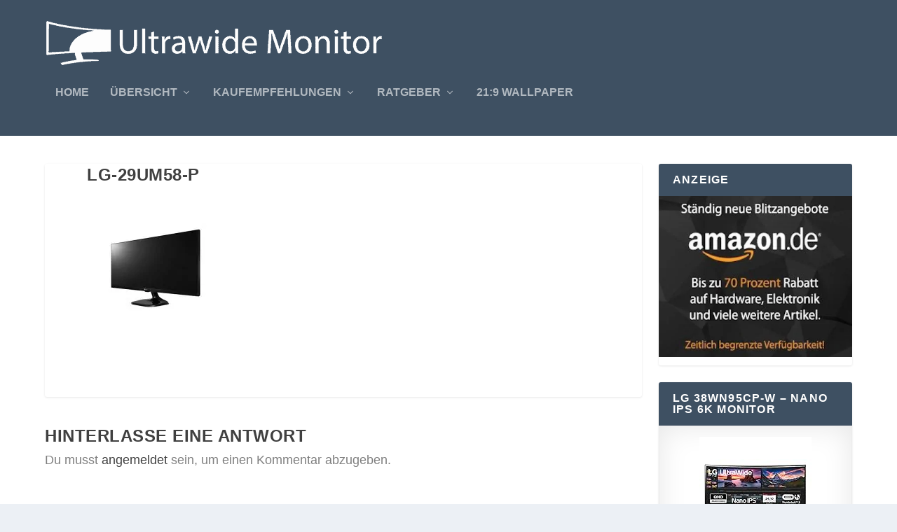

--- FILE ---
content_type: text/html; charset=UTF-8
request_url: https://www.ultrawide-monitor.de/products/lg-29um58-p-737-cm-29-zoll-ultrawide-monitor/lg-29um58-p-3/
body_size: 23378
content:
<!DOCTYPE html>
<!--[if IE 6]>
<html id="ie6" lang="de">
<![endif]-->
<!--[if IE 7]>
<html id="ie7" lang="de">
<![endif]-->
<!--[if IE 8]>
<html id="ie8" lang="de">
<![endif]-->
<!--[if !(IE 6) | !(IE 7) | !(IE 8)  ]><!-->
<html lang="de">
<!--<![endif]-->
<head>
	<meta charset="UTF-8" />
			
	<meta http-equiv="X-UA-Compatible" content="IE=edge">
	<link rel="pingback" href="https://www.ultrawide-monitor.de/xmlrpc.php" />

		<!--[if lt IE 9]>
	<script src="https://www.ultrawide-monitor.de/wp-content/themes/Extra/scripts/ext/html5.js" type="text/javascript"></script>
	<![endif]-->

	<script type="text/javascript">
		document.documentElement.className = 'js';
	</script>

	<meta name='robots' content='index, follow, max-image-preview:large, max-snippet:-1, max-video-preview:-1' />

	<!-- This site is optimized with the Yoast SEO plugin v26.8 - https://yoast.com/product/yoast-seo-wordpress/ -->
	<title>lg-29um58-p - Ultrawide Monitore</title>
	<link rel="canonical" href="https://www.ultrawide-monitor.de/products/lg-29um58-p-737-cm-29-zoll-ultrawide-monitor/lg-29um58-p-3/" />
	<meta property="og:locale" content="de_DE" />
	<meta property="og:type" content="article" />
	<meta property="og:title" content="lg-29um58-p - Ultrawide Monitore" />
	<meta property="og:url" content="https://www.ultrawide-monitor.de/products/lg-29um58-p-737-cm-29-zoll-ultrawide-monitor/lg-29um58-p-3/" />
	<meta property="og:site_name" content="Ultrawide Monitore" />
	<meta property="og:image" content="https://www.ultrawide-monitor.de/products/lg-29um58-p-737-cm-29-zoll-ultrawide-monitor/lg-29um58-p-3" />
	<meta property="og:image:width" content="500" />
	<meta property="og:image:height" content="382" />
	<meta property="og:image:type" content="image/jpeg" />
	<script type="application/ld+json" class="yoast-schema-graph">{"@context":"https://schema.org","@graph":[{"@type":"WebPage","@id":"https://www.ultrawide-monitor.de/products/lg-29um58-p-737-cm-29-zoll-ultrawide-monitor/lg-29um58-p-3/","url":"https://www.ultrawide-monitor.de/products/lg-29um58-p-737-cm-29-zoll-ultrawide-monitor/lg-29um58-p-3/","name":"lg-29um58-p - Ultrawide Monitore","isPartOf":{"@id":"https://www.ultrawide-monitor.de/#website"},"primaryImageOfPage":{"@id":"https://www.ultrawide-monitor.de/products/lg-29um58-p-737-cm-29-zoll-ultrawide-monitor/lg-29um58-p-3/#primaryimage"},"image":{"@id":"https://www.ultrawide-monitor.de/products/lg-29um58-p-737-cm-29-zoll-ultrawide-monitor/lg-29um58-p-3/#primaryimage"},"thumbnailUrl":"https://www.ultrawide-monitor.de/wp-content/uploads/2016/11/lg-29um58-p__2.jpg","datePublished":"2016-11-22T15:25:42+00:00","breadcrumb":{"@id":"https://www.ultrawide-monitor.de/products/lg-29um58-p-737-cm-29-zoll-ultrawide-monitor/lg-29um58-p-3/#breadcrumb"},"inLanguage":"de","potentialAction":[{"@type":"ReadAction","target":["https://www.ultrawide-monitor.de/products/lg-29um58-p-737-cm-29-zoll-ultrawide-monitor/lg-29um58-p-3/"]}]},{"@type":"ImageObject","inLanguage":"de","@id":"https://www.ultrawide-monitor.de/products/lg-29um58-p-737-cm-29-zoll-ultrawide-monitor/lg-29um58-p-3/#primaryimage","url":"https://www.ultrawide-monitor.de/wp-content/uploads/2016/11/lg-29um58-p__2.jpg","contentUrl":"https://www.ultrawide-monitor.de/wp-content/uploads/2016/11/lg-29um58-p__2.jpg","width":500,"height":382},{"@type":"BreadcrumbList","@id":"https://www.ultrawide-monitor.de/products/lg-29um58-p-737-cm-29-zoll-ultrawide-monitor/lg-29um58-p-3/#breadcrumb","itemListElement":[{"@type":"ListItem","position":1,"name":"Home","item":"https://www.ultrawide-monitor.de/"},{"@type":"ListItem","position":2,"name":"LG 29UM58-P","item":"https://www.ultrawide-monitor.de/products/lg-29um58-p-737-cm-29-zoll-ultrawide-monitor/"},{"@type":"ListItem","position":3,"name":"lg-29um58-p"}]},{"@type":"WebSite","@id":"https://www.ultrawide-monitor.de/#website","url":"https://www.ultrawide-monitor.de/","name":"Ultrawide Monitore","description":"21:9 Ultrawide und Widescreen Monitore im Review","potentialAction":[{"@type":"SearchAction","target":{"@type":"EntryPoint","urlTemplate":"https://www.ultrawide-monitor.de/?s={search_term_string}"},"query-input":{"@type":"PropertyValueSpecification","valueRequired":true,"valueName":"search_term_string"}}],"inLanguage":"de"}]}</script>
	<!-- / Yoast SEO plugin. -->


<link rel="alternate" type="application/rss+xml" title="Ultrawide Monitore &raquo; Feed" href="https://www.ultrawide-monitor.de/feed/" />
<link rel="alternate" type="application/rss+xml" title="Ultrawide Monitore &raquo; Kommentar-Feed" href="https://www.ultrawide-monitor.de/comments/feed/" />
<link rel="alternate" type="application/rss+xml" title="Ultrawide Monitore &raquo; lg-29um58-p-Kommentar-Feed" href="https://www.ultrawide-monitor.de/products/lg-29um58-p-737-cm-29-zoll-ultrawide-monitor/lg-29um58-p-3/feed/" />
<link rel="alternate" title="oEmbed (JSON)" type="application/json+oembed" href="https://www.ultrawide-monitor.de/wp-json/oembed/1.0/embed?url=https%3A%2F%2Fwww.ultrawide-monitor.de%2Fproducts%2Flg-29um58-p-737-cm-29-zoll-ultrawide-monitor%2Flg-29um58-p-3%2F" />
<link rel="alternate" title="oEmbed (XML)" type="text/xml+oembed" href="https://www.ultrawide-monitor.de/wp-json/oembed/1.0/embed?url=https%3A%2F%2Fwww.ultrawide-monitor.de%2Fproducts%2Flg-29um58-p-737-cm-29-zoll-ultrawide-monitor%2Flg-29um58-p-3%2F&#038;format=xml" />
<meta content="ExtraChild v.1 License: GNU General Public" name="generator"/>
<link rel='stylesheet' id='wp-block-library-css' href='https://www.ultrawide-monitor.de/wp-includes/css/dist/block-library/style.min.css?ver=6.9' type='text/css' media='all' />
<style id='global-styles-inline-css' type='text/css'>
:root{--wp--preset--aspect-ratio--square: 1;--wp--preset--aspect-ratio--4-3: 4/3;--wp--preset--aspect-ratio--3-4: 3/4;--wp--preset--aspect-ratio--3-2: 3/2;--wp--preset--aspect-ratio--2-3: 2/3;--wp--preset--aspect-ratio--16-9: 16/9;--wp--preset--aspect-ratio--9-16: 9/16;--wp--preset--color--black: #000000;--wp--preset--color--cyan-bluish-gray: #abb8c3;--wp--preset--color--white: #ffffff;--wp--preset--color--pale-pink: #f78da7;--wp--preset--color--vivid-red: #cf2e2e;--wp--preset--color--luminous-vivid-orange: #ff6900;--wp--preset--color--luminous-vivid-amber: #fcb900;--wp--preset--color--light-green-cyan: #7bdcb5;--wp--preset--color--vivid-green-cyan: #00d084;--wp--preset--color--pale-cyan-blue: #8ed1fc;--wp--preset--color--vivid-cyan-blue: #0693e3;--wp--preset--color--vivid-purple: #9b51e0;--wp--preset--gradient--vivid-cyan-blue-to-vivid-purple: linear-gradient(135deg,rgb(6,147,227) 0%,rgb(155,81,224) 100%);--wp--preset--gradient--light-green-cyan-to-vivid-green-cyan: linear-gradient(135deg,rgb(122,220,180) 0%,rgb(0,208,130) 100%);--wp--preset--gradient--luminous-vivid-amber-to-luminous-vivid-orange: linear-gradient(135deg,rgb(252,185,0) 0%,rgb(255,105,0) 100%);--wp--preset--gradient--luminous-vivid-orange-to-vivid-red: linear-gradient(135deg,rgb(255,105,0) 0%,rgb(207,46,46) 100%);--wp--preset--gradient--very-light-gray-to-cyan-bluish-gray: linear-gradient(135deg,rgb(238,238,238) 0%,rgb(169,184,195) 100%);--wp--preset--gradient--cool-to-warm-spectrum: linear-gradient(135deg,rgb(74,234,220) 0%,rgb(151,120,209) 20%,rgb(207,42,186) 40%,rgb(238,44,130) 60%,rgb(251,105,98) 80%,rgb(254,248,76) 100%);--wp--preset--gradient--blush-light-purple: linear-gradient(135deg,rgb(255,206,236) 0%,rgb(152,150,240) 100%);--wp--preset--gradient--blush-bordeaux: linear-gradient(135deg,rgb(254,205,165) 0%,rgb(254,45,45) 50%,rgb(107,0,62) 100%);--wp--preset--gradient--luminous-dusk: linear-gradient(135deg,rgb(255,203,112) 0%,rgb(199,81,192) 50%,rgb(65,88,208) 100%);--wp--preset--gradient--pale-ocean: linear-gradient(135deg,rgb(255,245,203) 0%,rgb(182,227,212) 50%,rgb(51,167,181) 100%);--wp--preset--gradient--electric-grass: linear-gradient(135deg,rgb(202,248,128) 0%,rgb(113,206,126) 100%);--wp--preset--gradient--midnight: linear-gradient(135deg,rgb(2,3,129) 0%,rgb(40,116,252) 100%);--wp--preset--font-size--small: 13px;--wp--preset--font-size--medium: 20px;--wp--preset--font-size--large: 36px;--wp--preset--font-size--x-large: 42px;--wp--preset--spacing--20: 0.44rem;--wp--preset--spacing--30: 0.67rem;--wp--preset--spacing--40: 1rem;--wp--preset--spacing--50: 1.5rem;--wp--preset--spacing--60: 2.25rem;--wp--preset--spacing--70: 3.38rem;--wp--preset--spacing--80: 5.06rem;--wp--preset--shadow--natural: 6px 6px 9px rgba(0, 0, 0, 0.2);--wp--preset--shadow--deep: 12px 12px 50px rgba(0, 0, 0, 0.4);--wp--preset--shadow--sharp: 6px 6px 0px rgba(0, 0, 0, 0.2);--wp--preset--shadow--outlined: 6px 6px 0px -3px rgb(255, 255, 255), 6px 6px rgb(0, 0, 0);--wp--preset--shadow--crisp: 6px 6px 0px rgb(0, 0, 0);}:root { --wp--style--global--content-size: 856px;--wp--style--global--wide-size: 1280px; }:where(body) { margin: 0; }.wp-site-blocks > .alignleft { float: left; margin-right: 2em; }.wp-site-blocks > .alignright { float: right; margin-left: 2em; }.wp-site-blocks > .aligncenter { justify-content: center; margin-left: auto; margin-right: auto; }:where(.is-layout-flex){gap: 0.5em;}:where(.is-layout-grid){gap: 0.5em;}.is-layout-flow > .alignleft{float: left;margin-inline-start: 0;margin-inline-end: 2em;}.is-layout-flow > .alignright{float: right;margin-inline-start: 2em;margin-inline-end: 0;}.is-layout-flow > .aligncenter{margin-left: auto !important;margin-right: auto !important;}.is-layout-constrained > .alignleft{float: left;margin-inline-start: 0;margin-inline-end: 2em;}.is-layout-constrained > .alignright{float: right;margin-inline-start: 2em;margin-inline-end: 0;}.is-layout-constrained > .aligncenter{margin-left: auto !important;margin-right: auto !important;}.is-layout-constrained > :where(:not(.alignleft):not(.alignright):not(.alignfull)){max-width: var(--wp--style--global--content-size);margin-left: auto !important;margin-right: auto !important;}.is-layout-constrained > .alignwide{max-width: var(--wp--style--global--wide-size);}body .is-layout-flex{display: flex;}.is-layout-flex{flex-wrap: wrap;align-items: center;}.is-layout-flex > :is(*, div){margin: 0;}body .is-layout-grid{display: grid;}.is-layout-grid > :is(*, div){margin: 0;}body{padding-top: 0px;padding-right: 0px;padding-bottom: 0px;padding-left: 0px;}:root :where(.wp-element-button, .wp-block-button__link){background-color: #32373c;border-width: 0;color: #fff;font-family: inherit;font-size: inherit;font-style: inherit;font-weight: inherit;letter-spacing: inherit;line-height: inherit;padding-top: calc(0.667em + 2px);padding-right: calc(1.333em + 2px);padding-bottom: calc(0.667em + 2px);padding-left: calc(1.333em + 2px);text-decoration: none;text-transform: inherit;}.has-black-color{color: var(--wp--preset--color--black) !important;}.has-cyan-bluish-gray-color{color: var(--wp--preset--color--cyan-bluish-gray) !important;}.has-white-color{color: var(--wp--preset--color--white) !important;}.has-pale-pink-color{color: var(--wp--preset--color--pale-pink) !important;}.has-vivid-red-color{color: var(--wp--preset--color--vivid-red) !important;}.has-luminous-vivid-orange-color{color: var(--wp--preset--color--luminous-vivid-orange) !important;}.has-luminous-vivid-amber-color{color: var(--wp--preset--color--luminous-vivid-amber) !important;}.has-light-green-cyan-color{color: var(--wp--preset--color--light-green-cyan) !important;}.has-vivid-green-cyan-color{color: var(--wp--preset--color--vivid-green-cyan) !important;}.has-pale-cyan-blue-color{color: var(--wp--preset--color--pale-cyan-blue) !important;}.has-vivid-cyan-blue-color{color: var(--wp--preset--color--vivid-cyan-blue) !important;}.has-vivid-purple-color{color: var(--wp--preset--color--vivid-purple) !important;}.has-black-background-color{background-color: var(--wp--preset--color--black) !important;}.has-cyan-bluish-gray-background-color{background-color: var(--wp--preset--color--cyan-bluish-gray) !important;}.has-white-background-color{background-color: var(--wp--preset--color--white) !important;}.has-pale-pink-background-color{background-color: var(--wp--preset--color--pale-pink) !important;}.has-vivid-red-background-color{background-color: var(--wp--preset--color--vivid-red) !important;}.has-luminous-vivid-orange-background-color{background-color: var(--wp--preset--color--luminous-vivid-orange) !important;}.has-luminous-vivid-amber-background-color{background-color: var(--wp--preset--color--luminous-vivid-amber) !important;}.has-light-green-cyan-background-color{background-color: var(--wp--preset--color--light-green-cyan) !important;}.has-vivid-green-cyan-background-color{background-color: var(--wp--preset--color--vivid-green-cyan) !important;}.has-pale-cyan-blue-background-color{background-color: var(--wp--preset--color--pale-cyan-blue) !important;}.has-vivid-cyan-blue-background-color{background-color: var(--wp--preset--color--vivid-cyan-blue) !important;}.has-vivid-purple-background-color{background-color: var(--wp--preset--color--vivid-purple) !important;}.has-black-border-color{border-color: var(--wp--preset--color--black) !important;}.has-cyan-bluish-gray-border-color{border-color: var(--wp--preset--color--cyan-bluish-gray) !important;}.has-white-border-color{border-color: var(--wp--preset--color--white) !important;}.has-pale-pink-border-color{border-color: var(--wp--preset--color--pale-pink) !important;}.has-vivid-red-border-color{border-color: var(--wp--preset--color--vivid-red) !important;}.has-luminous-vivid-orange-border-color{border-color: var(--wp--preset--color--luminous-vivid-orange) !important;}.has-luminous-vivid-amber-border-color{border-color: var(--wp--preset--color--luminous-vivid-amber) !important;}.has-light-green-cyan-border-color{border-color: var(--wp--preset--color--light-green-cyan) !important;}.has-vivid-green-cyan-border-color{border-color: var(--wp--preset--color--vivid-green-cyan) !important;}.has-pale-cyan-blue-border-color{border-color: var(--wp--preset--color--pale-cyan-blue) !important;}.has-vivid-cyan-blue-border-color{border-color: var(--wp--preset--color--vivid-cyan-blue) !important;}.has-vivid-purple-border-color{border-color: var(--wp--preset--color--vivid-purple) !important;}.has-vivid-cyan-blue-to-vivid-purple-gradient-background{background: var(--wp--preset--gradient--vivid-cyan-blue-to-vivid-purple) !important;}.has-light-green-cyan-to-vivid-green-cyan-gradient-background{background: var(--wp--preset--gradient--light-green-cyan-to-vivid-green-cyan) !important;}.has-luminous-vivid-amber-to-luminous-vivid-orange-gradient-background{background: var(--wp--preset--gradient--luminous-vivid-amber-to-luminous-vivid-orange) !important;}.has-luminous-vivid-orange-to-vivid-red-gradient-background{background: var(--wp--preset--gradient--luminous-vivid-orange-to-vivid-red) !important;}.has-very-light-gray-to-cyan-bluish-gray-gradient-background{background: var(--wp--preset--gradient--very-light-gray-to-cyan-bluish-gray) !important;}.has-cool-to-warm-spectrum-gradient-background{background: var(--wp--preset--gradient--cool-to-warm-spectrum) !important;}.has-blush-light-purple-gradient-background{background: var(--wp--preset--gradient--blush-light-purple) !important;}.has-blush-bordeaux-gradient-background{background: var(--wp--preset--gradient--blush-bordeaux) !important;}.has-luminous-dusk-gradient-background{background: var(--wp--preset--gradient--luminous-dusk) !important;}.has-pale-ocean-gradient-background{background: var(--wp--preset--gradient--pale-ocean) !important;}.has-electric-grass-gradient-background{background: var(--wp--preset--gradient--electric-grass) !important;}.has-midnight-gradient-background{background: var(--wp--preset--gradient--midnight) !important;}.has-small-font-size{font-size: var(--wp--preset--font-size--small) !important;}.has-medium-font-size{font-size: var(--wp--preset--font-size--medium) !important;}.has-large-font-size{font-size: var(--wp--preset--font-size--large) !important;}.has-x-large-font-size{font-size: var(--wp--preset--font-size--x-large) !important;}
/*# sourceURL=global-styles-inline-css */
</style>

<link rel='stylesheet' id='imbaf-widgets-css' href='https://www.ultrawide-monitor.de/wp-content/plugins/affilipus-master/css/common/widgets.css?ver=1.9.3' type='text/css' media='all' />
<link rel='stylesheet' id='imbaf-formats-css' href='https://www.ultrawide-monitor.de/wp-content/plugins/affilipus-master/css/common/formats.css?ver=1.9.3' type='text/css' media='all' />
<link rel='stylesheet' id='imbaf-buttons-css' href='https://www.ultrawide-monitor.de/wp-content/plugins/affilipus-master/css/common/buttons.css?ver=1.9.3' type='text/css' media='all' />
<link rel='stylesheet' id='imbaf-comptable-values-css' href='https://www.ultrawide-monitor.de/wp-content/plugins/affilipus-master/css/common/comptable-values.css?ver=1.9.3' type='text/css' media='all' />
<link rel='stylesheet' id='star-rating-css' href='https://www.ultrawide-monitor.de/wp-content/plugins/affilipus-master/css/common/star-rating.css?ver=1.9.3' type='text/css' media='all' />
<link rel='stylesheet' id='font-awesome-css' href='https://www.ultrawide-monitor.de/wp-content/plugins/affilipus-master/libs/font-awesome/css/font-awesome.css?ver=1.9.3' type='text/css' media='all' />
<link rel='stylesheet' id='lets-review-css' href='https://www.ultrawide-monitor.de/wp-content/plugins/lets-review/frontend/css/lets-review-style.min.css?ver=2.0.0' type='text/css' media='all' />
<link rel='stylesheet' id='fontAwesome-css' href='https://www.ultrawide-monitor.de/wp-content/plugins/lets-review/admin/css/fonts/font-awesome/css/font-awesome.min.css?ver=2.0.0' type='text/css' media='all' />
<link rel='stylesheet' id='extra-style-parent-css' href='https://www.ultrawide-monitor.de/wp-content/themes/Extra/style.min.css?ver=4.27.4' type='text/css' media='all' />
<link rel='stylesheet' id='extra-dynamic-css' href='https://www.ultrawide-monitor.de/wp-content/et-cache/1785/et-extra-dynamic-1785.css?ver=1743198652' type='text/css' media='all' />
<link rel='stylesheet' id='borlabs-cookie-css' href='https://www.ultrawide-monitor.de/wp-content/cache/borlabs-cookie/borlabs-cookie_1_de.css?ver=2.3.5-27' type='text/css' media='all' />
<link rel='stylesheet' id='tablepress-default-css' href='https://www.ultrawide-monitor.de/wp-content/tablepress-combined.min.css?ver=33' type='text/css' media='all' />
<link rel='stylesheet' id='extra-style-css' href='https://www.ultrawide-monitor.de/wp-content/themes/extra-child/style.css?ver=4.27.4' type='text/css' media='all' />
<script type="text/javascript" src="https://www.ultrawide-monitor.de/wp-includes/js/jquery/jquery.min.js?ver=3.7.1" id="jquery-core-js"></script>
<script type="text/javascript" src="https://www.ultrawide-monitor.de/wp-includes/js/jquery/jquery-migrate.min.js?ver=3.4.1" id="jquery-migrate-js"></script>
<script type="text/javascript" id="cegg-price-alert-js-extra">
/* <![CDATA[ */
var ceggPriceAlert = {"ajaxurl":"https://www.ultrawide-monitor.de/wp-admin/admin-ajax.php","nonce":"211c0ff86c"};
//# sourceURL=cegg-price-alert-js-extra
/* ]]> */
</script>
<script type="text/javascript" src="https://www.ultrawide-monitor.de/wp-content/plugins/content-egg/res/js/price_alert.js?ver=12.5.1" id="cegg-price-alert-js"></script>
<link rel="https://api.w.org/" href="https://www.ultrawide-monitor.de/wp-json/" /><link rel="alternate" title="JSON" type="application/json" href="https://www.ultrawide-monitor.de/wp-json/wp/v2/media/1785" /><link rel="EditURI" type="application/rsd+xml" title="RSD" href="https://www.ultrawide-monitor.de/xmlrpc.php?rsd" />
<meta name="generator" content="WordPress 6.9" />
<link rel='shortlink' href='https://www.ultrawide-monitor.de/?p=1785' />
<style type="text/css">.aawp .aawp-tb__row--highlight{background-color:#256aaf;}.aawp .aawp-tb__row--highlight{color:#fff;}.aawp .aawp-tb__row--highlight a{color:#fff;}</style><meta name="viewport" content="width=device-width, initial-scale=1.0, maximum-scale=1.0, user-scalable=1" /><link rel="icon" href="https://www.ultrawide-monitor.de/wp-content/uploads/2019/08/cropped-Ultrawide-Monitor-Icon-32x32.png" sizes="32x32" />
<link rel="icon" href="https://www.ultrawide-monitor.de/wp-content/uploads/2019/08/cropped-Ultrawide-Monitor-Icon-192x192.png" sizes="192x192" />
<link rel="apple-touch-icon" href="https://www.ultrawide-monitor.de/wp-content/uploads/2019/08/cropped-Ultrawide-Monitor-Icon-180x180.png" />
<meta name="msapplication-TileImage" content="https://www.ultrawide-monitor.de/wp-content/uploads/2019/08/cropped-Ultrawide-Monitor-Icon-270x270.png" />
<link rel="stylesheet" id="et-extra-customizer-global-cached-inline-styles" href="https://www.ultrawide-monitor.de/wp-content/et-cache/global/et-extra-customizer-global.min.css?ver=1743048880" /><style id="et-critical-inline-css"></style>
<link rel='stylesheet' id='aawp-css' href='https://www.ultrawide-monitor.de/wp-content/plugins/aawp/assets/dist/css/main.css?ver=4.4.0' type='text/css' media='all' />
</head>
<body class="attachment wp-singular attachment-template-default single single-attachment postid-1785 attachmentid-1785 attachment-jpeg wp-theme-Extra wp-child-theme-extra-child aawp-custom et_extra et_fixed_nav et_pb_gutters3 et_primary_nav_dropdown_animation_Default et_secondary_nav_dropdown_animation_Default with_sidebar with_sidebar_right et_includes_sidebar et-db">
	<div id="page-container" class="page-container">
				<!-- Header -->
		<header class="header left-right">
			
			<!-- Main Header -->
			<div id="main-header-wrapper">
				<div id="main-header" data-fixed-height="80">
					<div class="container">
					<!-- ET Ad -->
						
						
						<!-- Logo -->
						<a class="logo" href="https://www.ultrawide-monitor.de/" data-fixed-height="51">
							<img src="http://ultrawide-monitor.de/wp-content/uploads/2020/05/Ultrawide-Monitor-Logo.png" width="490" height="64" alt="Ultrawide Monitore" id="logo" />
						</a>

						
						<!-- ET Navigation -->
						<div id="et-navigation">
							<ul id="et-menu" class="nav"><li id="menu-item-16877" class="menu-item menu-item-type-post_type menu-item-object-page menu-item-home menu-item-16877"><a href="https://www.ultrawide-monitor.de/">Home</a></li>
<li id="menu-item-15836" class="menu-item menu-item-type-post_type menu-item-object-page menu-item-has-children menu-item-15836"><a href="https://www.ultrawide-monitor.de/uebersicht/">Übersicht</a>
<ul class="sub-menu">
	<li id="menu-item-16493" class="menu-item menu-item-type-post_type menu-item-object-page menu-item-has-children menu-item-16493"><a href="https://www.ultrawide-monitor.de/uebersicht/">alle Monitore</a>
	<ul class="sub-menu">
		<li id="menu-item-18755" class="menu-item menu-item-type-taxonomy menu-item-object-category menu-item-has-children menu-item-18755"><a href="https://www.ultrawide-monitor.de/category/hersteller/">Hersteller</a>
		<ul class="sub-menu">
			<li id="menu-item-18756" class="menu-item menu-item-type-taxonomy menu-item-object-category menu-item-18756"><a href="https://www.ultrawide-monitor.de/category/hersteller/acer/">Acer</a></li>
			<li id="menu-item-18757" class="menu-item menu-item-type-taxonomy menu-item-object-category menu-item-18757"><a href="https://www.ultrawide-monitor.de/category/hersteller/aoc-hersteller/">AOC</a></li>
			<li id="menu-item-18758" class="menu-item menu-item-type-taxonomy menu-item-object-category menu-item-18758"><a href="https://www.ultrawide-monitor.de/category/hersteller/asus/">Asus</a></li>
			<li id="menu-item-18759" class="menu-item menu-item-type-taxonomy menu-item-object-category menu-item-18759"><a href="https://www.ultrawide-monitor.de/category/hersteller/benq/">BenQ</a></li>
			<li id="menu-item-18760" class="menu-item menu-item-type-taxonomy menu-item-object-category menu-item-18760"><a href="https://www.ultrawide-monitor.de/category/hersteller/dell/">Dell</a></li>
			<li id="menu-item-18761" class="menu-item menu-item-type-taxonomy menu-item-object-category menu-item-18761"><a href="https://www.ultrawide-monitor.de/category/hersteller/hewlett-packard/">Hewlett-Packard</a></li>
			<li id="menu-item-18762" class="menu-item menu-item-type-taxonomy menu-item-object-category menu-item-18762"><a href="https://www.ultrawide-monitor.de/category/hersteller/hkc/">HKC</a></li>
			<li id="menu-item-18763" class="menu-item menu-item-type-taxonomy menu-item-object-category menu-item-18763"><a href="https://www.ultrawide-monitor.de/category/hersteller/iiyama/">Iiyama</a></li>
			<li id="menu-item-18764" class="menu-item menu-item-type-taxonomy menu-item-object-category menu-item-18764"><a href="https://www.ultrawide-monitor.de/category/hersteller/lenovo-hersteller/">Lenovo</a></li>
			<li id="menu-item-18765" class="menu-item menu-item-type-taxonomy menu-item-object-category menu-item-18765"><a href="https://www.ultrawide-monitor.de/category/hersteller/lg/">LG</a></li>
			<li id="menu-item-18766" class="menu-item menu-item-type-taxonomy menu-item-object-category menu-item-18766"><a href="https://www.ultrawide-monitor.de/category/hersteller/medion/">Medion</a></li>
			<li id="menu-item-18767" class="menu-item menu-item-type-taxonomy menu-item-object-category menu-item-18767"><a href="https://www.ultrawide-monitor.de/category/hersteller/nec/">NEC</a></li>
			<li id="menu-item-18768" class="menu-item menu-item-type-taxonomy menu-item-object-category menu-item-18768"><a href="https://www.ultrawide-monitor.de/category/hersteller/philips/">Philips</a></li>
			<li id="menu-item-18769" class="menu-item menu-item-type-taxonomy menu-item-object-category menu-item-18769"><a href="https://www.ultrawide-monitor.de/category/hersteller/samsung/">Samsung</a></li>
			<li id="menu-item-18770" class="menu-item menu-item-type-taxonomy menu-item-object-category menu-item-18770"><a href="https://www.ultrawide-monitor.de/category/hersteller/viewsonic/">Viewsonic</a></li>
		</ul>
</li>
		<li id="menu-item-18738" class="menu-item menu-item-type-taxonomy menu-item-object-category menu-item-has-children menu-item-18738"><a href="https://www.ultrawide-monitor.de/category/art/">Art</a>
		<ul class="sub-menu">
			<li id="menu-item-18739" class="menu-item menu-item-type-taxonomy menu-item-object-category menu-item-18739"><a href="https://www.ultrawide-monitor.de/category/art/budget/">Budget</a></li>
			<li id="menu-item-18740" class="menu-item menu-item-type-taxonomy menu-item-object-category menu-item-18740"><a href="https://www.ultrawide-monitor.de/category/art/curved/">Curved</a></li>
			<li id="menu-item-18741" class="menu-item menu-item-type-taxonomy menu-item-object-category menu-item-18741"><a href="https://www.ultrawide-monitor.de/category/art/flat/">Flat</a></li>
			<li id="menu-item-18742" class="menu-item menu-item-type-taxonomy menu-item-object-category menu-item-18742"><a href="https://www.ultrawide-monitor.de/category/art/mac/">Mac</a></li>
			<li id="menu-item-18743" class="menu-item menu-item-type-taxonomy menu-item-object-category menu-item-18743"><a href="https://www.ultrawide-monitor.de/category/art/office/">Office</a></li>
		</ul>
</li>
		<li id="menu-item-18744" class="menu-item menu-item-type-taxonomy menu-item-object-category menu-item-has-children menu-item-18744"><a href="https://www.ultrawide-monitor.de/category/aufloesung/">Auflösung</a>
		<ul class="sub-menu">
			<li id="menu-item-18745" class="menu-item menu-item-type-taxonomy menu-item-object-category menu-item-18745"><a href="https://www.ultrawide-monitor.de/category/aufloesung/2560x1080-aufloesung/">2.560 x 1.080</a></li>
			<li id="menu-item-18746" class="menu-item menu-item-type-taxonomy menu-item-object-category menu-item-18746"><a href="https://www.ultrawide-monitor.de/category/aufloesung/3440x1440-aufloesung/">3.440 x 1.440</a></li>
			<li id="menu-item-18747" class="menu-item menu-item-type-taxonomy menu-item-object-category menu-item-18747"><a href="https://www.ultrawide-monitor.de/category/aufloesung/3840x1600-aufloesung/">3.840 x 1.600</a></li>
			<li id="menu-item-18748" class="menu-item menu-item-type-taxonomy menu-item-object-category menu-item-18748"><a href="https://www.ultrawide-monitor.de/category/aufloesung/5-120-x-2-160/">5.120 x 2.160</a></li>
		</ul>
</li>
		<li id="menu-item-18749" class="menu-item menu-item-type-taxonomy menu-item-object-category menu-item-has-children menu-item-18749"><a href="https://www.ultrawide-monitor.de/category/diagonale/">Bildschirmdiagonale</a>
		<ul class="sub-menu">
			<li id="menu-item-19425" class="menu-item menu-item-type-taxonomy menu-item-object-category menu-item-19425"><a href="https://www.ultrawide-monitor.de/category/diagonale/27-zoll/">27 Zoll</a></li>
			<li id="menu-item-18750" class="menu-item menu-item-type-taxonomy menu-item-object-category menu-item-18750"><a href="https://www.ultrawide-monitor.de/category/diagonale/29/">29 Zoll</a></li>
			<li id="menu-item-18751" class="menu-item menu-item-type-taxonomy menu-item-object-category menu-item-18751"><a href="https://www.ultrawide-monitor.de/category/diagonale/34/">34-35 Zoll</a></li>
			<li id="menu-item-18752" class="menu-item menu-item-type-taxonomy menu-item-object-category menu-item-18752"><a href="https://www.ultrawide-monitor.de/category/diagonale/38/">38 Zoll</a></li>
		</ul>
</li>
		<li id="menu-item-18753" class="menu-item menu-item-type-taxonomy menu-item-object-category menu-item-18753"><a href="https://www.ultrawide-monitor.de/category/gaming/">Gaming Monitore</a></li>
	</ul>
</li>
	<li id="menu-item-16494" class="menu-item menu-item-type-post_type menu-item-object-page menu-item-16494"><a href="https://www.ultrawide-monitor.de/ultrawide-monitor-vergleich/">Vergleichstabelle</a></li>
</ul>
</li>
<li id="menu-item-15834" class="menu-item menu-item-type-post_type menu-item-object-page menu-item-has-children menu-item-15834"><a href="https://www.ultrawide-monitor.de/kaufempfehlungen/">Kaufempfehlungen</a>
<ul class="sub-menu">
	<li id="menu-item-18227" class="menu-item menu-item-type-post_type menu-item-object-page menu-item-18227"><a href="https://www.ultrawide-monitor.de/kaufempfehlungen/">Kaufempfehlungen Übersicht</a></li>
	<li id="menu-item-18225" class="menu-item menu-item-type-post_type menu-item-object-page menu-item-18225"><a href="https://www.ultrawide-monitor.de/ultrawide-gaming-monitore/">Ultrawide Gaming Monitore</a></li>
	<li id="menu-item-18224" class="menu-item menu-item-type-post_type menu-item-object-page menu-item-18224"><a href="https://www.ultrawide-monitor.de/ultrawide-curved-monitore/">Ultrawide Curved Monitore</a></li>
	<li id="menu-item-18226" class="menu-item menu-item-type-post_type menu-item-object-page menu-item-18226"><a href="https://www.ultrawide-monitor.de/ultrawide-monitore-mac/">Ultrawide Monitore für Macuser</a></li>
	<li id="menu-item-16886" class="menu-item menu-item-type-post_type menu-item-object-page menu-item-16886"><a href="https://www.ultrawide-monitor.de/zubehoer-fuer-ultrawide-monitore/">Zubehör für Ultrawide Monitore</a></li>
</ul>
</li>
<li id="menu-item-15835" class="menu-item menu-item-type-post_type menu-item-object-page menu-item-has-children menu-item-15835"><a href="https://www.ultrawide-monitor.de/hilfe/">Ratgeber</a>
<ul class="sub-menu">
	<li id="menu-item-19643" class="menu-item menu-item-type-post_type menu-item-object-post menu-item-19643"><a href="https://www.ultrawide-monitor.de/die-besten-ultrawide-monitore/">Die besten Ultrawide Monitore 2023</a></li>
</ul>
</li>
<li id="menu-item-16875" class="menu-item menu-item-type-post_type menu-item-object-page menu-item-16875"><a href="https://www.ultrawide-monitor.de/wallpaper/">21:9 Wallpaper</a></li>
</ul>							<div id="et-mobile-navigation">
			<span class="show-menu">
				<div class="show-menu-button">
					<span></span>
					<span></span>
					<span></span>
				</div>
				<p>Seite auswählen</p>
			</span>
			<nav>
			</nav>
		</div> <!-- /#et-mobile-navigation -->						</div><!-- /#et-navigation -->
					</div><!-- /.container -->
				</div><!-- /#main-header -->
			</div><!-- /#main-header-wrapper -->

		</header>

				<div id="main-content">
		<div class="container">
		<div id="content-area" class="with_sidebar with_sidebar_right clearfix">
			<div class="et_pb_extra_column_main">
								<article id="post-1785" class="module single-post-module post-1785 attachment type-attachment status-inherit hentry">
					<div class="post-wrap">
						<h1 class="entry-title">lg-29um58-p</h1>
						<div class="post-content entry-content">
							<p class="attachment"><a href='https://www.ultrawide-monitor.de/wp-content/uploads/2016/11/lg-29um58-p__2.jpg'><img decoding="async" width="196" height="150" src="https://www.ultrawide-monitor.de/wp-content/uploads/2016/11/lg-29um58-p__2-196x150.jpg" class="attachment-medium size-medium" alt="" srcset="https://www.ultrawide-monitor.de/wp-content/uploads/2016/11/lg-29um58-p__2-196x150.jpg 196w, https://www.ultrawide-monitor.de/wp-content/uploads/2016/11/lg-29um58-p__2.jpg 500w, https://www.ultrawide-monitor.de/wp-content/uploads/2016/11/lg-29um58-p__2-70x53.jpg 70w, https://www.ultrawide-monitor.de/wp-content/uploads/2016/11/lg-29um58-p__2-50x38.jpg 50w" sizes="(max-width: 196px) 100vw, 196px" /></a></p>
													</div>
					</div><!-- /.post-wrap -->
				</article>
				
				<!-- You can start editing here. -->

<section id="comment-wrap">
			<div id="comments" class="nocomments">
			 <!-- If comments are open, but there are no comments. -->

					</div>
					<div id="respond" class="comment-respond">
		<h3 id="reply-title" class="comment-reply-title"><span>Hinterlasse eine Antwort</span> <small><a rel="nofollow" id="cancel-comment-reply-link" href="/products/lg-29um58-p-737-cm-29-zoll-ultrawide-monitor/lg-29um58-p-3/#respond" style="display:none;">Antwort abbrechen</a></small></h3><p class="must-log-in">Du musst <a href="https://www.ultrawide-monitor.de/wp-login.php?redirect_to=https%3A%2F%2Fwww.ultrawide-monitor.de%2Fproducts%2Flg-29um58-p-737-cm-29-zoll-ultrawide-monitor%2Flg-29um58-p-3%2F">angemeldet</a> sein, um einen Kommentar abzugeben.</p>	</div><!-- #respond -->
		</section>
			</div><!-- /.et_pb_extra_column.et_pb_extra_column_main -->

			<div class="et_pb_extra_column_sidebar">
	<div id="media_image-4" class="et_pb_widget widget_media_image"><h4 class="widgettitle">Anzeige</h4><a href="https://amzn.to/2WcpUFQ" target="_blank"><img width="385" height="321" src="https://www.ultrawide-monitor.de/wp-content/uploads/2019/05/ade.jpg" class="image wp-image-17910  attachment-full size-full" alt="" style="max-width: 100%; height: auto;" title="ade" decoding="async" loading="lazy" srcset="https://www.ultrawide-monitor.de/wp-content/uploads/2019/05/ade.jpg 385w, https://www.ultrawide-monitor.de/wp-content/uploads/2019/05/ade-180x150.jpg 180w" sizes="(max-width: 385px) 100vw, 385px" /></a></div> <!-- end .et_pb_widget --><div id="aawp_widget_box-3" class="et_pb_widget widget_aawp_widget_box"><h4 class="widgettitle">LG 38WN95CP-W &#8211; nano IPS 6k Monitor</h4>
<div class="aawp aawp-widget">

            
            
<div class="aawp-product aawp-product--widget-vertical aawp-product--inline-info aawp-product--style-light"  data-aawp-product-asin="B0BZ8VPPVX" data-aawp-product-id="6342" data-aawp-tracking-id="uwmde-21" data-aawp-product-title="LG UltraWide Curved QHD+ Monitor 38WN95CP-W 95,29 cm - 38 Zoll AH-IPS-Panel AMD FreeSync HDR10 Weiß/Silber">

    
    <a class="aawp-product__image-link"
       href="https://www.amazon.de/dp/B0BZ8VPPVX?tag=uwmde-21&linkCode=ogi&th=1&psc=1" title="LG UltraWide Curved QHD+ Monitor 38WN95CP-W 95,29 cm - 38 Zoll, AH-IPS-Panel, AMD FreeSync, HDR10, Weiß/Silber" rel="nofollow noopener sponsored" target="_blank">
        <img class="aawp-product__image" src="https://m.media-amazon.com/images/I/41AFMSn3KRL._SL160_.jpg" alt="LG UltraWide Curved QHD+ Monitor 38WN95CP-W 95,29 cm - 38 Zoll, AH-IPS-Panel, AMD FreeSync, HDR10, Weiß/Silber"  />
    </a>

    <div class="aawp-product__content">
        <a class="aawp-product__title" href="https://www.amazon.de/dp/B0BZ8VPPVX?tag=uwmde-21&linkCode=ogi&th=1&psc=1" title="LG UltraWide Curved QHD+ Monitor 38WN95CP-W 95,29 cm - 38 Zoll, AH-IPS-Panel, AMD FreeSync, HDR10, Weiß/Silber" rel="nofollow noopener sponsored" target="_blank">
            LG UltraWide Curved QHD+ Monitor 38WN95CP-W 95,29 cm - 38 Zoll, AH-IPS-Panel, AMD FreeSync, HDR10, Weiß/Silber*        </a>

        <div class="aawp-product__meta">
            
                    </div>
    </div>

    <div class="aawp-product__footer">

        <div class="aawp-product__pricing">
            
                            <span class="aawp-product__price aawp-product__price--current"></span>
                    </div>

        <a class="aawp-button aawp-button--buy aawp-button aawp-button--amazon aawp-button--icon aawp-button--icon-amazon-black" href="https://www.amazon.de/dp/B0BZ8VPPVX?tag=uwmde-21&#038;linkCode=ogi&#038;th=1&#038;psc=1" title="bei Amazon ansehen" target="_blank" rel="nofollow noopener sponsored">bei Amazon ansehen</a>
                    <span class="aawp-product__info">Preis inkl. MwSt., zzgl. Versandkosten</span>
            </div>
</div>

    
</div>
<p class="aawp-disclaimer">Letzte Aktualisierung am 21.01.2026 / Affiliate Links / Bilder von der Amazon Product Advertising API</p></div> <!-- end .et_pb_widget -->
		<div id="recent-posts-4" class="et_pb_widget widget_recent_entries">
		<h4 class="widgettitle">Neue Monitore</h4>
		<ul>
											<li>
					<a href="https://www.ultrawide-monitor.de/lg-38wn95cp-w-beeindruckende-ultrawide-monitor-mit-qhd-aufloesung/">LG 38WN95CP-W: beeindruckende UltraWide Monitor mit QHD+ Auflösung</a>
									</li>
											<li>
					<a href="https://www.ultrawide-monitor.de/die-besten-ultrawide-monitore/">Die besten Ultrawide Monitore 2023: Ein umfassender Leitfaden</a>
									</li>
											<li>
					<a href="https://www.ultrawide-monitor.de/samsung-s34j552wqr/">Ich schaue mit den Samsung S34J552WQR Ultrawide Monitor an</a>
									</li>
											<li>
					<a href="https://www.ultrawide-monitor.de/philips-346b1c/">Der Philips 346B1C: Nicht nur bürotauglich</a>
									</li>
											<li>
					<a href="https://www.ultrawide-monitor.de/samsung-odyssey-g7-240-hz-wqhd-qled-gaming-monitor/">Samsung Odyssey G7 &#8211; 240 Hz WQHD QLED Gaming Monitor</a>
									</li>
					</ul>

		</div> <!-- end .et_pb_widget --><div id="lets-review-widget-3" class="et_pb_widget lets_review_widget"><h4 class="widgettitle">Top 10 Ultrawide Monitore</h4>                <div class="cb-lets-review-widget cb-clearfix cb-widget-design-base">
                                        <article class="cb-widget-post cb-clearfix cb-lr-font-p cb-fi-on cb-widget-design-3">
                            
                            
                                                            <div class="cb-mask">
                                                <div class="cb-final-score">
                <div class="cb-score-bg" style="background-color:#0688cd; "></div>
                <div class="cb-score cb-format-1">91</div>
            </div>
                                                <a href="https://www.ultrawide-monitor.de/dell-ultrasharp-u3818dw/">
                                        <img src="https://www.ultrawide-monitor.de/wp-content/uploads/2018/03/Dell-Ultrasharp-U3818DW_front-90x60.jpg" alt="">
                                    </a>
                                </div>
                                <div class="cb-meta">
                                    <h4 class="cb-title cb-lr-font-heading"><a href="https://www.ultrawide-monitor.de/dell-ultrasharp-u3818dw/">Dell Ultrasharp U3818DW</a></h4>
                                </div>

                            
                            
                                                    </article>

                                                
                                            <article class="cb-widget-post cb-clearfix cb-lr-font-p cb-fi-on cb-widget-design-3">
                            
                            
                                                            <div class="cb-mask">
                                                <div class="cb-final-score">
                <div class="cb-score-bg" style="background-color:#0688cd; "></div>
                <div class="cb-score cb-format-1">91</div>
            </div>
                                                <a href="https://www.ultrawide-monitor.de/lg-38wk95u-5k/">
                                        <img src="https://www.ultrawide-monitor.de/wp-content/uploads/2018/10/LG-34WK95U-90x60.jpg" alt="">
                                    </a>
                                </div>
                                <div class="cb-meta">
                                    <h4 class="cb-title cb-lr-font-heading"><a href="https://www.ultrawide-monitor.de/lg-38wk95u-5k/">LG 34WK95U &#8211; 5K Ultrawide Monitor</a></h4>
                                </div>

                            
                            
                                                    </article>

                                                
                                            <article class="cb-widget-post cb-clearfix cb-lr-font-p cb-fi-on cb-widget-design-3">
                            
                            
                                                            <div class="cb-mask">
                                                <div class="cb-final-score">
                <div class="cb-score-bg" style="background-color:#0688cd; "></div>
                <div class="cb-score cb-format-1">89</div>
            </div>
                                                <a href="https://www.ultrawide-monitor.de/dell-ultrasharp-u3417w/">
                                        <img src="https://www.ultrawide-monitor.de/wp-content/uploads/2016/11/dell-u3417W_940-90x60.jpg" alt="">
                                    </a>
                                </div>
                                <div class="cb-meta">
                                    <h4 class="cb-title cb-lr-font-heading"><a href="https://www.ultrawide-monitor.de/dell-ultrasharp-u3417w/">Dell UltraSharp U3417W Curved</a></h4>
                                </div>

                            
                            
                                                    </article>

                                                
                                            <article class="cb-widget-post cb-clearfix cb-lr-font-p cb-fi-on cb-widget-design-3">
                            
                            
                                                            <div class="cb-mask">
                                                <div class="cb-final-score">
                <div class="cb-score-bg" style="background-color:#0688cd; "></div>
                <div class="cb-score cb-format-1">89</div>
            </div>
                                                <a href="https://www.ultrawide-monitor.de/lg-38wk95c/">
                                        <img src="https://www.ultrawide-monitor.de/wp-content/uploads/2018/10/LG-38WK95C-90x60.jpg" alt="">
                                    </a>
                                </div>
                                <div class="cb-meta">
                                    <h4 class="cb-title cb-lr-font-heading"><a href="https://www.ultrawide-monitor.de/lg-38wk95c/">LG 38WK95C Ultrawide Monitor</a></h4>
                                </div>

                            
                            
                                                    </article>

                                                
                                            <article class="cb-widget-post cb-clearfix cb-lr-font-p cb-fi-on cb-widget-design-3">
                            
                            
                                                            <div class="cb-mask">
                                                <div class="cb-final-score">
                <div class="cb-score-bg" style="background-color:#0688cd; "></div>
                <div class="cb-score cb-format-1">89</div>
            </div>
                                                <a href="https://www.ultrawide-monitor.de/lg-38wn95cp-w-beeindruckende-ultrawide-monitor-mit-qhd-aufloesung/">
                                        <img src="https://www.ultrawide-monitor.de/wp-content/uploads/2023/09/38WN95CP-W-Nano-IPS-90x60.jpeg" alt="">
                                    </a>
                                </div>
                                <div class="cb-meta">
                                    <h4 class="cb-title cb-lr-font-heading"><a href="https://www.ultrawide-monitor.de/lg-38wn95cp-w-beeindruckende-ultrawide-monitor-mit-qhd-aufloesung/">LG 38WN95CP-W: beeindruckende UltraWide Monitor mit QHD+ Auflösung</a></h4>
                                </div>

                            
                            
                                                    </article>

                                                
                                            <article class="cb-widget-post cb-clearfix cb-lr-font-p cb-fi-on cb-widget-design-3">
                            
                            
                                                            <div class="cb-mask">
                                                <div class="cb-final-score">
                <div class="cb-score-bg" style="background-color:#0688cd; "></div>
                <div class="cb-score cb-format-1">88</div>
            </div>
                                                <a href="https://www.ultrawide-monitor.de/lg-34uc87-curved-ultrawide-monitor/">
                                        <img src="https://www.ultrawide-monitor.de/wp-content/uploads/2014/12/LG_34UC87-90x60.jpg" alt="">
                                    </a>
                                </div>
                                <div class="cb-meta">
                                    <h4 class="cb-title cb-lr-font-heading"><a href="https://www.ultrawide-monitor.de/lg-34uc87-curved-ultrawide-monitor/">LG 34UC87 Curved Ultrawide Monitor</a></h4>
                                </div>

                            
                            
                                                    </article>

                                                
                                            <article class="cb-widget-post cb-clearfix cb-lr-font-p cb-fi-on cb-widget-design-3">
                            
                            
                                                            <div class="cb-mask">
                                                <div class="cb-final-score">
                <div class="cb-score-bg" style="background-color:#0688cd; "></div>
                <div class="cb-score cb-format-1">88</div>
            </div>
                                                <a href="https://www.ultrawide-monitor.de/aoc-agon-ag352qcx/">
                                        <img src="https://www.ultrawide-monitor.de/wp-content/uploads/2016/11/aoc_agon_ag352qcx_front-90x60.jpg" alt="">
                                    </a>
                                </div>
                                <div class="cb-meta">
                                    <h4 class="cb-title cb-lr-font-heading"><a href="https://www.ultrawide-monitor.de/aoc-agon-ag352qcx/">AOC Agon AG352QCX</a></h4>
                                </div>

                            
                            
                                                    </article>

                                                
                                            <article class="cb-widget-post cb-clearfix cb-lr-font-p cb-fi-on cb-widget-design-3">
                            
                            
                                                            <div class="cb-mask">
                                                <div class="cb-final-score">
                <div class="cb-score-bg" style="background-color:#0688cd; "></div>
                <div class="cb-score cb-format-1">88</div>
            </div>
                                                <a href="https://www.ultrawide-monitor.de/dell-aw3418hw/">
                                        <img src="https://www.ultrawide-monitor.de/wp-content/uploads/2018/10/Dell-AW3418HW-90x60.jpg" alt="">
                                    </a>
                                </div>
                                <div class="cb-meta">
                                    <h4 class="cb-title cb-lr-font-heading"><a href="https://www.ultrawide-monitor.de/dell-aw3418hw/">Dell Alienware AW3418HW</a></h4>
                                </div>

                            
                            
                                                    </article>

                                                
                                            <article class="cb-widget-post cb-clearfix cb-lr-font-p cb-fi-on cb-widget-design-3">
                            
                            
                                                            <div class="cb-mask">
                                                <div class="cb-final-score">
                <div class="cb-score-bg" style="background-color:#0688cd; "></div>
                <div class="cb-score cb-format-1">87</div>
            </div>
                                                <a href="https://www.ultrawide-monitor.de/dell-ultrasharp-u3415w-curved-2/">
                                        <img src="https://www.ultrawide-monitor.de/wp-content/uploads/2015/01/DELL_U3415W-90x60.jpg" alt="">
                                    </a>
                                </div>
                                <div class="cb-meta">
                                    <h4 class="cb-title cb-lr-font-heading"><a href="https://www.ultrawide-monitor.de/dell-ultrasharp-u3415w-curved-2/">Dell UltraSharp U3415W Curved</a></h4>
                                </div>

                            
                            
                                                    </article>

                                                
                                            <article class="cb-widget-post cb-clearfix cb-lr-font-p cb-fi-on cb-widget-design-3">
                            
                            
                                                            <div class="cb-mask">
                                                <div class="cb-final-score">
                <div class="cb-score-bg" style="background-color:#0688cd; "></div>
                <div class="cb-score cb-format-1">87</div>
            </div>
                                                <a href="https://www.ultrawide-monitor.de/samsung-s34e790c/">
                                        <img src="https://www.ultrawide-monitor.de/wp-content/uploads/2015/01/Samsung_SE790C-90x60.jpg" alt="">
                                    </a>
                                </div>
                                <div class="cb-meta">
                                    <h4 class="cb-title cb-lr-font-heading"><a href="https://www.ultrawide-monitor.de/samsung-s34e790c/">Samsung S34E790C</a></h4>
                                </div>

                            
                            
                                                    </article>

                                        </div>

                </div> <!-- end .et_pb_widget --><div id="text-13" class="et_pb_widget widget_text"><h4 class="widgettitle">* Affiliate-Links</h4>			<div class="textwidget"><p>Unsere Artikel enthalten Werbelinks, die mit einem Amazon- oder link-Symbol gekennzeichnet sind. Für jeden Kauf über unseren Link erhalten wir eine kleine Provision, mit denen wir beispielsweise unsere Server-Kosten decken. Der Kaufpreis ändert sich für Sie dadurch nicht. Vielen Dank.</p>
</div>
		</div> <!-- end .et_pb_widget --><div id="aawp_widget_bestseller-3" class="et_pb_widget widget_aawp_widget_bestseller"><h4 class="widgettitle">Bestseller</h4>
<div class="aawp aawp-widget">

            
            
<div class="aawp-product aawp-product--widget-small aawp-product--inline-info aawp-product--bestseller aawp-product--ribbon"  data-aawp-product-asin="B0BRL8B5L5" data-aawp-product-id="6283" data-aawp-tracking-id="uwmde-21" data-aawp-product-title="Samsung Gaming Monitor G5 C34G55TWWP 34 Zoll VA-Panel UWQHD-Auflösung AMD FreeSync Premium Krümmung 1000R Bildwiederholrate 165 Hz Reaktionszeit 1 ms  MPRT  schwarz">

    <span class="aawp-product__ribbon aawp-product__ribbon--bestseller">Bestseller Nr. 1</span>
    <span class="aawp-product__inner">
        <a class="aawp-product__image-link" href="https://www.amazon.de/dp/B0BRL8B5L5?tag=uwmde-21&linkCode=ogi&th=1&psc=1&keywords=ultrawide%20monitor" title="Samsung Gaming Monitor G5 C34G55TWWP, 34 Zoll, VA-Panel, UWQHD-Auflösung, AMD FreeSync Premium, Krümmung 1000R, Bildwiederholrate 165 Hz, Reaktionszeit 1 ms (MPRT), schwarz" rel="nofollow noopener sponsored" target="_blank">
            <img class="aawp-product__image" src="https://m.media-amazon.com/images/I/41NkE0-jA+L._SL160_.jpg" alt="Samsung Gaming Monitor G5 C34G55TWWP, 34 Zoll, VA-Panel, UWQHD-Auflösung, AMD FreeSync Premium, Krümmung 1000R, Bildwiederholrate 165 Hz, Reaktionszeit 1 ms (MPRT), schwarz"  />
        </a>
        <span class="aawp-product__content">
            <a class="aawp-product__title" href="https://www.amazon.de/dp/B0BRL8B5L5?tag=uwmde-21&linkCode=ogi&th=1&psc=1&keywords=ultrawide%20monitor" title="Samsung Gaming Monitor G5 C34G55TWWP, 34 Zoll, VA-Panel, UWQHD-Auflösung, AMD FreeSync Premium, Krümmung 1000R, Bildwiederholrate 165 Hz, Reaktionszeit 1 ms (MPRT), schwarz" rel="nofollow noopener sponsored" target="_blank">Samsung Gaming Monitor G5 C34G55TWWP, 34 Zoll,...</a>
            <span class="aawp-product__meta">
                
                                    <span class="aawp-product__price aawp-product__price--current">248,00 EUR</span>
                            </span>
        </span>
    </span>

</div>

            
            
<div class="aawp-product aawp-product--widget-small aawp-product--ribbon aawp-product--sale aawp-product--inline-info aawp-product--bestseller"  data-aawp-product-asin="B0CNH24KTM" data-aawp-product-id="6310" data-aawp-tracking-id="uwmde-21" data-aawp-product-title="AOC Gaming CU34G2XP - 34 Zoll WQHD Curved Monitor 180 Hz FreeSync Prem HDR400  3440x1440 1ms GtG HDMI DisplayPort USB Hub  schwarz-rot">

    <span class="aawp-product__ribbon aawp-product__ribbon--sale">Angebot: -9%</span><span class="aawp-product__ribbon aawp-product__ribbon--bestseller">Bestseller Nr. 2</span>
    <span class="aawp-product__inner">
        <a class="aawp-product__image-link" href="https://www.amazon.de/dp/B0CNH24KTM?tag=uwmde-21&linkCode=ogi&th=1&psc=1&keywords=ultrawide%20monitor" title="AOC Gaming CU34G2XP - 34 Zoll WQHD Curved Monitor, 180 Hz, FreeSync Prem., HDR400 (3440x1440, 1ms GtG, HDMI, DisplayPort, USB Hub) schwarz-rot" rel="nofollow noopener sponsored" target="_blank">
            <img class="aawp-product__image" src="https://m.media-amazon.com/images/I/41FaHeyftzL._SL160_.jpg" alt="AOC Gaming CU34G2XP - 34 Zoll WQHD Curved Monitor, 180 Hz, FreeSync Prem., HDR400 (3440x1440, 1ms GtG, HDMI, DisplayPort, USB Hub) schwarz-rot"  />
        </a>
        <span class="aawp-product__content">
            <a class="aawp-product__title" href="https://www.amazon.de/dp/B0CNH24KTM?tag=uwmde-21&linkCode=ogi&th=1&psc=1&keywords=ultrawide%20monitor" title="AOC Gaming CU34G2XP - 34 Zoll WQHD Curved Monitor, 180 Hz, FreeSync Prem., HDR400 (3440x1440, 1ms GtG, HDMI, DisplayPort, USB Hub) schwarz-rot" rel="nofollow noopener sponsored" target="_blank">AOC Gaming CU34G2XP - 34 Zoll WQHD Curved Monitor,...</a>
            <span class="aawp-product__meta">
                
                                    <span class="aawp-product__price aawp-product__price--current">224,29 EUR</span>
                            </span>
        </span>
    </span>

</div>

            
            
<div class="aawp-product aawp-product--widget-small aawp-product--ribbon aawp-product--sale aawp-product--inline-info aawp-product--bestseller"  data-aawp-product-asin="B0F29SWF25" data-aawp-product-id="6311" data-aawp-tracking-id="uwmde-21" data-aawp-product-title="Dell 34 Plus USB-C Monitor - S3425DW WQHD  3440x1440  21 9 Curved 120Hz VA 1ms AMD FreeSync Premium HDR10 Höhenverstellbar Eingebaute Lautsprecher 2 USB-C 2 HDMI 2 USB 3 Jahre Garantiens">

    <span class="aawp-product__ribbon aawp-product__ribbon--sale">Angebot: -3%</span><span class="aawp-product__ribbon aawp-product__ribbon--bestseller">Bestseller Nr. 3</span>
    <span class="aawp-product__inner">
        <a class="aawp-product__image-link" href="https://www.amazon.de/dp/B0F29SWF25?tag=uwmde-21&linkCode=ogi&th=1&psc=1&keywords=ultrawide%20monitor" title="Dell 34 Plus USB-C Monitor - S3425DW, WQHD (3440x1440), 21:9 Curved, 120Hz, VA, 1ms, AMD FreeSync Premium, HDR10, Höhenverstellbar, Eingebaute Lautsprecher, 2 USB-C, 2 HDMI, 2 USB, 3 Jahre Garantiens" rel="nofollow noopener sponsored" target="_blank">
            <img class="aawp-product__image" src="https://m.media-amazon.com/images/I/41oTaXgx2fL._SL160_.jpg" alt="Dell 34 Plus USB-C Monitor - S3425DW, WQHD (3440x1440), 21:9 Curved, 120Hz, VA, 1ms, AMD FreeSync Premium, HDR10, Höhenverstellbar, Eingebaute Lautsprecher, 2 USB-C, 2 HDMI, 2 USB, 3 Jahre Garantiens"  />
        </a>
        <span class="aawp-product__content">
            <a class="aawp-product__title" href="https://www.amazon.de/dp/B0F29SWF25?tag=uwmde-21&linkCode=ogi&th=1&psc=1&keywords=ultrawide%20monitor" title="Dell 34 Plus USB-C Monitor - S3425DW, WQHD (3440x1440), 21:9 Curved, 120Hz, VA, 1ms, AMD FreeSync Premium, HDR10, Höhenverstellbar, Eingebaute Lautsprecher, 2 USB-C, 2 HDMI, 2 USB, 3 Jahre Garantiens" rel="nofollow noopener sponsored" target="_blank">Dell 34 Plus USB-C Monitor - S3425DW, WQHD...</a>
            <span class="aawp-product__meta">
                
                                    <span class="aawp-product__price aawp-product__price--current">326,81 EUR</span>
                            </span>
        </span>
    </span>

</div>

            
            
<div class="aawp-product aawp-product--widget-small aawp-product--ribbon aawp-product--sale aawp-product--inline-info aawp-product--bestseller"  data-aawp-product-asin="B0DGLVL1GY" data-aawp-product-id="6285" data-aawp-tracking-id="uwmde-21" data-aawp-product-title="LG 34 Zoll UltraWide 1800R Curved QHD Monitor 3440 x 1440 34WR50QK-B.AEU 21 9 5ms GtG 100 Hz HDR10 99% sRGB PBP-Modus OnScreen Control AMD FreeSync - Schwarz">

    <span class="aawp-product__ribbon aawp-product__ribbon--sale">Angebot: -27%</span><span class="aawp-product__ribbon aawp-product__ribbon--bestseller">Bestseller Nr. 4</span>
    <span class="aawp-product__inner">
        <a class="aawp-product__image-link" href="https://www.amazon.de/dp/B0DGLVL1GY?tag=uwmde-21&linkCode=ogi&th=1&psc=1&keywords=ultrawide%20monitor" title="LG, 34 Zoll, UltraWide, 1800R Curved QHD Monitor, 3440 x 1440, 34WR50QK-B.AEU, 21:9, 5ms GtG, 100 Hz, HDR10, 99% sRGB, PBP-Modus, OnScreen Control, AMD FreeSync - Schwarz" rel="nofollow noopener sponsored" target="_blank">
            <img class="aawp-product__image" src="https://m.media-amazon.com/images/I/41pueg1U-gL._SL160_.jpg" alt="LG, 34 Zoll, UltraWide, 1800R Curved QHD Monitor, 3440 x 1440, 34WR50QK-B.AEU, 21:9, 5ms GtG, 100 Hz, HDR10, 99% sRGB, PBP-Modus, OnScreen Control, AMD FreeSync - Schwarz"  />
        </a>
        <span class="aawp-product__content">
            <a class="aawp-product__title" href="https://www.amazon.de/dp/B0DGLVL1GY?tag=uwmde-21&linkCode=ogi&th=1&psc=1&keywords=ultrawide%20monitor" title="LG, 34 Zoll, UltraWide, 1800R Curved QHD Monitor, 3440 x 1440, 34WR50QK-B.AEU, 21:9, 5ms GtG, 100 Hz, HDR10, 99% sRGB, PBP-Modus, OnScreen Control, AMD FreeSync - Schwarz" rel="nofollow noopener sponsored" target="_blank">LG, 34 Zoll, UltraWide, 1800R Curved QHD Monitor,...</a>
            <span class="aawp-product__meta">
                
                                    <span class="aawp-product__price aawp-product__price--current">239,79 EUR</span>
                            </span>
        </span>
    </span>

</div>

            
            
<div class="aawp-product aawp-product--widget-small aawp-product--inline-info aawp-product--bestseller aawp-product--ribbon"  data-aawp-product-asin="B0BRLBG6C1" data-aawp-product-id="6306" data-aawp-tracking-id="uwmde-21" data-aawp-product-title="Samsung ViewFinity S50C Monitor S34C500GAU 34 Zoll VA-Panel Ultra WQHD Auflösung Eco Saving Plus AMD Freesync HDR10 5 ms Reaktionszeit Bildwiederholrate 100 Hz Schwarz">

    <span class="aawp-product__ribbon aawp-product__ribbon--bestseller">Bestseller Nr. 5</span>
    <span class="aawp-product__inner">
        <a class="aawp-product__image-link" href="https://www.amazon.de/dp/B0BRLBG6C1?tag=uwmde-21&linkCode=ogi&th=1&psc=1&keywords=ultrawide%20monitor" title="Samsung ViewFinity S50C Monitor S34C500GAU, 34 Zoll, VA-Panel, Ultra WQHD Auflösung, Eco Saving Plus, AMD Freesync, HDR10, 5 ms Reaktionszeit, Bildwiederholrate 100 Hz, Schwarz" rel="nofollow noopener sponsored" target="_blank">
            <img class="aawp-product__image" src="https://m.media-amazon.com/images/I/41X29kjiiZL._SL160_.jpg" alt="Samsung ViewFinity S50C Monitor S34C500GAU, 34 Zoll, VA-Panel, Ultra WQHD Auflösung, Eco Saving Plus, AMD Freesync, HDR10, 5 ms Reaktionszeit, Bildwiederholrate 100 Hz, Schwarz"  />
        </a>
        <span class="aawp-product__content">
            <a class="aawp-product__title" href="https://www.amazon.de/dp/B0BRLBG6C1?tag=uwmde-21&linkCode=ogi&th=1&psc=1&keywords=ultrawide%20monitor" title="Samsung ViewFinity S50C Monitor S34C500GAU, 34 Zoll, VA-Panel, Ultra WQHD Auflösung, Eco Saving Plus, AMD Freesync, HDR10, 5 ms Reaktionszeit, Bildwiederholrate 100 Hz, Schwarz" rel="nofollow noopener sponsored" target="_blank">Samsung ViewFinity S50C Monitor S34C500GAU, 34...</a>
            <span class="aawp-product__meta">
                
                                    <span class="aawp-product__price aawp-product__price--current">221,00 EUR</span>
                            </span>
        </span>
    </span>

</div>

    
</div>
<p class="aawp-disclaimer">Letzte Aktualisierung am 1.01.2026 / Affiliate Links / Bilder von der Amazon Product Advertising API</p></div> <!-- end .et_pb_widget --></div>

		</div> <!-- #content-area -->
	</div> <!-- .container -->
	</div> <!-- #main-content -->


			<footer id="main-footer">
				

		
				<div id="footer-bottom">
					<div class="container clearfix">
				
						<p id="footer-info">Designed by <a href="https://kreativorgan.de" target="_blank">kreativOrgan</a> | <a href="/impressum/">Impressum</a> | <a href="/datenschutzerklaerung/">Datenschutz</a> | <a href="/kontakt/">Kontakt</a></p>
					</div>	<!-- .container -->
				</div>
			</footer> <!-- #main-footer -->
		</div> <!-- #et-main-area -->


	</div> <!-- #page-container -->

	<script type="speculationrules">
{"prefetch":[{"source":"document","where":{"and":[{"href_matches":"/*"},{"not":{"href_matches":["/wp-*.php","/wp-admin/*","/wp-content/uploads/*","/wp-content/*","/wp-content/plugins/*","/wp-content/themes/extra-child/*","/wp-content/themes/Extra/*","/*\\?(.+)"]}},{"not":{"selector_matches":"a[rel~=\"nofollow\"]"}},{"not":{"selector_matches":".no-prefetch, .no-prefetch a"}}]},"eagerness":"conservative"}]}
</script>
<!--googleoff: all--><div data-nosnippet><script id="BorlabsCookieBoxWrap" type="text/template"><div
    id="BorlabsCookieBox"
    class="BorlabsCookie"
    role="dialog"
    aria-labelledby="CookieBoxTextHeadline"
    aria-describedby="CookieBoxTextDescription"
    aria-modal="true"
>
    <div class="top-center" style="display: none;">
        <div class="_brlbs-box-wrap">
            <div class="_brlbs-box _brlbs-box-advanced">
                <div class="cookie-box">
                    <div class="container">
                        <div class="row">
                            <div class="col-12">
                                <div class="_brlbs-flex-center">
                                    
                                    <span role="heading" aria-level="3" class="_brlbs-h3" id="CookieBoxTextHeadline">Datenschutzeinstellungen</span>
                                </div>

                                <p id="CookieBoxTextDescription"><span class="_brlbs-paragraph _brlbs-text-description">Wir nutzen Cookies auf unserer Website. Einige von ihnen sind essenziell, während andere uns helfen, diese Website und Ihre Erfahrung zu verbessern.</span> <span class="_brlbs-paragraph _brlbs-text-confirm-age">Wenn Sie unter 16 Jahre alt sind und Ihre Zustimmung zu freiwilligen Diensten geben möchten, müssen Sie Ihre Erziehungsberechtigten um Erlaubnis bitten.</span> <span class="_brlbs-paragraph _brlbs-text-technology">Wir verwenden Cookies und andere Technologien auf unserer Website. Einige von ihnen sind essenziell, während andere uns helfen, diese Website und Ihre Erfahrung zu verbessern.</span> <span class="_brlbs-paragraph _brlbs-text-personal-data">Personenbezogene Daten können verarbeitet werden (z. B. IP-Adressen), z. B. für personalisierte Anzeigen und Inhalte oder Anzeigen- und Inhaltsmessung.</span> <span class="_brlbs-paragraph _brlbs-text-more-information">Weitere Informationen über die Verwendung Ihrer Daten finden Sie in unserer  <a class="_brlbs-cursor" href="http://ultrawide-monitor.de/datenschutzerklaerung/">Datenschutzerklärung</a>.</span> <span class="_brlbs-paragraph _brlbs-text-revoke">Sie können Ihre Auswahl jederzeit unter <a class="_brlbs-cursor" href="#" data-cookie-individual>Einstellungen</a> widerrufen oder anpassen.</span></p>

                                                                    <fieldset>
                                        <legend class="sr-only">Datenschutzeinstellungen</legend>
                                        <ul>
                                                                                                <li>
                                                        <label class="_brlbs-checkbox">
                                                            Essenziell                                                            <input
                                                                id="checkbox-essential"
                                                                tabindex="0"
                                                                type="checkbox"
                                                                name="cookieGroup[]"
                                                                value="essential"
                                                                 checked                                                                 disabled                                                                data-borlabs-cookie-checkbox
                                                            >
                                                            <span class="_brlbs-checkbox-indicator"></span>
                                                        </label>
                                                    </li>
                                                                                                    <li>
                                                        <label class="_brlbs-checkbox">
                                                            Externe Medien                                                            <input
                                                                id="checkbox-external-media"
                                                                tabindex="0"
                                                                type="checkbox"
                                                                name="cookieGroup[]"
                                                                value="external-media"
                                                                 checked                                                                                                                                data-borlabs-cookie-checkbox
                                                            >
                                                            <span class="_brlbs-checkbox-indicator"></span>
                                                        </label>
                                                    </li>
                                                                                        </ul>
                                    </fieldset>

                                    
                                                                    <p class="_brlbs-accept">
                                        <a
                                            href="#"
                                            tabindex="0"
                                            role="button"
                                            class="_brlbs-btn _brlbs-btn-accept-all _brlbs-cursor"
                                            data-cookie-accept-all
                                        >
                                            Alle akzeptieren                                        </a>
                                    </p>

                                    <p class="_brlbs-accept">
                                        <a
                                            href="#"
                                            tabindex="0"
                                            role="button"
                                            id="CookieBoxSaveButton"
                                            class="_brlbs-btn _brlbs-cursor"
                                            data-cookie-accept
                                        >
                                            Speichern                                        </a>
                                    </p>
                                
                                                                    <p class="_brlbs-refuse-btn">
                                        <a
                                            class="_brlbs-btn _brlbs-cursor"
                                            href="#"
                                            tabindex="0"
                                            role="button"
                                            data-cookie-refuse
                                        >
                                            Nur essenzielle Cookies akzeptieren                                        </a>
                                    </p>
                                
                                <p class="_brlbs-manage-btn ">
                                    <a href="#" class="_brlbs-cursor _brlbs-btn " tabindex="0" role="button" data-cookie-individual>
                                        Individuelle Datenschutzeinstellungen                                    </a>
                                </p>

                                <p class="_brlbs-legal">
                                    <a href="#" class="_brlbs-cursor" tabindex="0" role="button" data-cookie-individual>
                                        Cookie-Details                                    </a>

                                                                            <span class="_brlbs-separator"></span>
                                        <a href="http://ultrawide-monitor.de/datenschutzerklaerung/" tabindex="0" role="button">
                                            Datenschutzerklärung                                        </a>
                                    
                                                                            <span class="_brlbs-separator"></span>
                                        <a href="http://ultrawide-monitor.de/impressum/" tabindex="0" role="button">
                                            Impressum                                        </a>
                                                                    </p>
                            </div>
                        </div>
                    </div>
                </div>

                <div
    class="cookie-preference"
    aria-hidden="true"
    role="dialog"
    aria-describedby="CookiePrefDescription"
    aria-modal="true"
>
    <div class="container not-visible">
        <div class="row no-gutters">
            <div class="col-12">
                <div class="row no-gutters align-items-top">
                    <div class="col-12">
                        <div class="_brlbs-flex-center">
                                                    <span role="heading" aria-level="3" class="_brlbs-h3">Datenschutzeinstellungen</span>
                        </div>

                        <p id="CookiePrefDescription">
                            <span class="_brlbs-paragraph _brlbs-text-confirm-age">Wenn Sie unter 16 Jahre alt sind und Ihre Zustimmung zu freiwilligen Diensten geben möchten, müssen Sie Ihre Erziehungsberechtigten um Erlaubnis bitten.</span> <span class="_brlbs-paragraph _brlbs-text-technology">Wir verwenden Cookies und andere Technologien auf unserer Website. Einige von ihnen sind essenziell, während andere uns helfen, diese Website und Ihre Erfahrung zu verbessern.</span> <span class="_brlbs-paragraph _brlbs-text-personal-data">Personenbezogene Daten können verarbeitet werden (z. B. IP-Adressen), z. B. für personalisierte Anzeigen und Inhalte oder Anzeigen- und Inhaltsmessung.</span> <span class="_brlbs-paragraph _brlbs-text-more-information">Weitere Informationen über die Verwendung Ihrer Daten finden Sie in unserer  <a class="_brlbs-cursor" href="http://ultrawide-monitor.de/datenschutzerklaerung/">Datenschutzerklärung</a>.</span> <span class="_brlbs-paragraph _brlbs-text-description">Hier finden Sie eine Übersicht über alle verwendeten Cookies. Sie können Ihre Einwilligung zu ganzen Kategorien geben oder sich weitere Informationen anzeigen lassen und so nur bestimmte Cookies auswählen.</span>                        </p>

                        <div class="row no-gutters align-items-center">
                            <div class="col-12 col-sm-10">
                                <p class="_brlbs-accept">
                                                                            <a
                                            href="#"
                                            class="_brlbs-btn _brlbs-btn-accept-all _brlbs-cursor"
                                            tabindex="0"
                                            role="button"
                                            data-cookie-accept-all
                                        >
                                            Alle akzeptieren                                        </a>
                                        
                                    <a
                                        href="#"
                                        id="CookiePrefSave"
                                        tabindex="0"
                                        role="button"
                                        class="_brlbs-btn _brlbs-cursor"
                                        data-cookie-accept
                                    >
                                        Speichern                                    </a>

                                                                            <a
                                            href="#"
                                            class="_brlbs-btn _brlbs-refuse-btn _brlbs-cursor"
                                            tabindex="0"
                                            role="button"
                                            data-cookie-refuse
                                        >
                                            Nur essenzielle Cookies akzeptieren                                        </a>
                                                                    </p>
                            </div>

                            <div class="col-12 col-sm-2">
                                <p class="_brlbs-refuse">
                                    <a
                                        href="#"
                                        class="_brlbs-cursor"
                                        tabindex="0"
                                        role="button"
                                        data-cookie-back
                                    >
                                        Zurück                                    </a>

                                                                    </p>
                            </div>
                        </div>
                    </div>
                </div>

                <div data-cookie-accordion>
                                            <fieldset>
                            <legend class="sr-only">Datenschutzeinstellungen</legend>

                                                                                                <div class="bcac-item">
                                        <div class="d-flex flex-row">
                                            <label class="w-75">
                                                <span role="heading" aria-level="4" class="_brlbs-h4">Essenziell (1)</span>
                                            </label>

                                            <div class="w-25 text-right">
                                                                                            </div>
                                        </div>

                                        <div class="d-block">
                                            <p>Essenzielle Cookies ermöglichen grundlegende Funktionen und sind für die einwandfreie Funktion der Website erforderlich.</p>

                                            <p class="text-center">
                                                <a
                                                    href="#"
                                                    class="_brlbs-cursor d-block"
                                                    tabindex="0"
                                                    role="button"
                                                    data-cookie-accordion-target="essential"
                                                >
                                                    <span data-cookie-accordion-status="show">
                                                        Cookie-Informationen anzeigen                                                    </span>

                                                    <span data-cookie-accordion-status="hide" class="borlabs-hide">
                                                        Cookie-Informationen ausblenden                                                    </span>
                                                </a>
                                            </p>
                                        </div>

                                        <div
                                            class="borlabs-hide"
                                            data-cookie-accordion-parent="essential"
                                        >
                                                                                            <table>
                                                    
                                                    <tr>
                                                        <th scope="row">Name</th>
                                                        <td>
                                                            <label>
                                                                Borlabs Cookie                                                            </label>
                                                        </td>
                                                    </tr>

                                                    <tr>
                                                        <th scope="row">Anbieter</th>
                                                        <td>Eigentümer dieser Website<span>, </span><a href="http://ultrawide-monitor.de/impressum/">Impressum</a></td>
                                                    </tr>

                                                                                                            <tr>
                                                            <th scope="row">Zweck</th>
                                                            <td>Speichert die Einstellungen der Besucher, die in der Cookie Box von Borlabs Cookie ausgewählt wurden.</td>
                                                        </tr>
                                                        
                                                    
                                                    
                                                                                                            <tr>
                                                            <th scope="row">Cookie Name</th>
                                                            <td>borlabs-cookie</td>
                                                        </tr>
                                                        
                                                                                                            <tr>
                                                            <th scope="row">Cookie Laufzeit</th>
                                                            <td>1 Jahr</td>
                                                        </tr>
                                                                                                        </table>
                                                                                        </div>
                                    </div>
                                                                                                                                                                                                                                                                        <div class="bcac-item">
                                        <div class="d-flex flex-row">
                                            <label class="w-75">
                                                <span role="heading" aria-level="4" class="_brlbs-h4">Externe Medien (7)</span>
                                            </label>

                                            <div class="w-25 text-right">
                                                                                                    <label class="_brlbs-btn-switch">
                                                        <span class="sr-only">Externe Medien</span>
                                                        <input
                                                            tabindex="0"
                                                            id="borlabs-cookie-group-external-media"
                                                            type="checkbox"
                                                            name="cookieGroup[]"
                                                            value="external-media"
                                                             checked                                                            data-borlabs-cookie-switch
                                                        />
                                                        <span class="_brlbs-slider"></span>
                                                        <span
                                                            class="_brlbs-btn-switch-status"
                                                            data-active="An"
                                                            data-inactive="Aus">
                                                        </span>
                                                    </label>
                                                                                                </div>
                                        </div>

                                        <div class="d-block">
                                            <p>Inhalte von Videoplattformen und Social-Media-Plattformen werden standardmäßig blockiert. Wenn Cookies von externen Medien akzeptiert werden, bedarf der Zugriff auf diese Inhalte keiner manuellen Einwilligung mehr.</p>

                                            <p class="text-center">
                                                <a
                                                    href="#"
                                                    class="_brlbs-cursor d-block"
                                                    tabindex="0"
                                                    role="button"
                                                    data-cookie-accordion-target="external-media"
                                                >
                                                    <span data-cookie-accordion-status="show">
                                                        Cookie-Informationen anzeigen                                                    </span>

                                                    <span data-cookie-accordion-status="hide" class="borlabs-hide">
                                                        Cookie-Informationen ausblenden                                                    </span>
                                                </a>
                                            </p>
                                        </div>

                                        <div
                                            class="borlabs-hide"
                                            data-cookie-accordion-parent="external-media"
                                        >
                                                                                            <table>
                                                                                                            <tr>
                                                            <th scope="row">Akzeptieren</th>
                                                            <td>
                                                                <label class="_brlbs-btn-switch _brlbs-btn-switch--textRight">
                                                                    <span class="sr-only">Facebook</span>
                                                                    <input
                                                                        id="borlabs-cookie-facebook"
                                                                        tabindex="0"
                                                                        type="checkbox" data-cookie-group="external-media"
                                                                        name="cookies[external-media][]"
                                                                        value="facebook"
                                                                         checked                                                                        data-borlabs-cookie-switch
                                                                    />

                                                                    <span class="_brlbs-slider"></span>

                                                                    <span
                                                                        class="_brlbs-btn-switch-status"
                                                                        data-active="An"
                                                                        data-inactive="Aus"
                                                                        aria-hidden="true">
                                                                    </span>
                                                                </label>
                                                            </td>
                                                        </tr>
                                                        
                                                    <tr>
                                                        <th scope="row">Name</th>
                                                        <td>
                                                            <label>
                                                                Facebook                                                            </label>
                                                        </td>
                                                    </tr>

                                                    <tr>
                                                        <th scope="row">Anbieter</th>
                                                        <td>Meta Platforms Ireland Limited, 4 Grand Canal Square, Dublin 2, Ireland</td>
                                                    </tr>

                                                                                                            <tr>
                                                            <th scope="row">Zweck</th>
                                                            <td>Wird verwendet, um Facebook-Inhalte zu entsperren.</td>
                                                        </tr>
                                                        
                                                                                                            <tr>
                                                            <th scope="row">Datenschutzerklärung</th>
                                                            <td class="_brlbs-pp-url">
                                                                <a
                                                                    href="https://www.facebook.com/privacy/explanation"
                                                                    target="_blank"
                                                                    rel="nofollow noopener noreferrer"
                                                                >
                                                                    https://www.facebook.com/privacy/explanation                                                                </a>
                                                            </td>
                                                        </tr>
                                                        
                                                                                                            <tr>
                                                            <th scope="row">Host(s)</th>
                                                            <td>.facebook.com</td>
                                                        </tr>
                                                        
                                                    
                                                                                                    </table>
                                                                                                <table>
                                                                                                            <tr>
                                                            <th scope="row">Akzeptieren</th>
                                                            <td>
                                                                <label class="_brlbs-btn-switch _brlbs-btn-switch--textRight">
                                                                    <span class="sr-only">Google Maps</span>
                                                                    <input
                                                                        id="borlabs-cookie-googlemaps"
                                                                        tabindex="0"
                                                                        type="checkbox" data-cookie-group="external-media"
                                                                        name="cookies[external-media][]"
                                                                        value="googlemaps"
                                                                         checked                                                                        data-borlabs-cookie-switch
                                                                    />

                                                                    <span class="_brlbs-slider"></span>

                                                                    <span
                                                                        class="_brlbs-btn-switch-status"
                                                                        data-active="An"
                                                                        data-inactive="Aus"
                                                                        aria-hidden="true">
                                                                    </span>
                                                                </label>
                                                            </td>
                                                        </tr>
                                                        
                                                    <tr>
                                                        <th scope="row">Name</th>
                                                        <td>
                                                            <label>
                                                                Google Maps                                                            </label>
                                                        </td>
                                                    </tr>

                                                    <tr>
                                                        <th scope="row">Anbieter</th>
                                                        <td>Google Ireland Limited, Gordon House, Barrow Street, Dublin 4, Ireland</td>
                                                    </tr>

                                                                                                            <tr>
                                                            <th scope="row">Zweck</th>
                                                            <td>Wird zum Entsperren von Google Maps-Inhalten verwendet.</td>
                                                        </tr>
                                                        
                                                                                                            <tr>
                                                            <th scope="row">Datenschutzerklärung</th>
                                                            <td class="_brlbs-pp-url">
                                                                <a
                                                                    href="https://policies.google.com/privacy"
                                                                    target="_blank"
                                                                    rel="nofollow noopener noreferrer"
                                                                >
                                                                    https://policies.google.com/privacy                                                                </a>
                                                            </td>
                                                        </tr>
                                                        
                                                                                                            <tr>
                                                            <th scope="row">Host(s)</th>
                                                            <td>.google.com</td>
                                                        </tr>
                                                        
                                                                                                            <tr>
                                                            <th scope="row">Cookie Name</th>
                                                            <td>NID</td>
                                                        </tr>
                                                        
                                                                                                            <tr>
                                                            <th scope="row">Cookie Laufzeit</th>
                                                            <td>6 Monate</td>
                                                        </tr>
                                                                                                        </table>
                                                                                                <table>
                                                                                                            <tr>
                                                            <th scope="row">Akzeptieren</th>
                                                            <td>
                                                                <label class="_brlbs-btn-switch _brlbs-btn-switch--textRight">
                                                                    <span class="sr-only">Instagram</span>
                                                                    <input
                                                                        id="borlabs-cookie-instagram"
                                                                        tabindex="0"
                                                                        type="checkbox" data-cookie-group="external-media"
                                                                        name="cookies[external-media][]"
                                                                        value="instagram"
                                                                         checked                                                                        data-borlabs-cookie-switch
                                                                    />

                                                                    <span class="_brlbs-slider"></span>

                                                                    <span
                                                                        class="_brlbs-btn-switch-status"
                                                                        data-active="An"
                                                                        data-inactive="Aus"
                                                                        aria-hidden="true">
                                                                    </span>
                                                                </label>
                                                            </td>
                                                        </tr>
                                                        
                                                    <tr>
                                                        <th scope="row">Name</th>
                                                        <td>
                                                            <label>
                                                                Instagram                                                            </label>
                                                        </td>
                                                    </tr>

                                                    <tr>
                                                        <th scope="row">Anbieter</th>
                                                        <td>Meta Platforms Ireland Limited, 4 Grand Canal Square, Dublin 2, Ireland</td>
                                                    </tr>

                                                                                                            <tr>
                                                            <th scope="row">Zweck</th>
                                                            <td>Wird verwendet, um Instagram-Inhalte zu entsperren.</td>
                                                        </tr>
                                                        
                                                                                                            <tr>
                                                            <th scope="row">Datenschutzerklärung</th>
                                                            <td class="_brlbs-pp-url">
                                                                <a
                                                                    href="https://www.instagram.com/legal/privacy/"
                                                                    target="_blank"
                                                                    rel="nofollow noopener noreferrer"
                                                                >
                                                                    https://www.instagram.com/legal/privacy/                                                                </a>
                                                            </td>
                                                        </tr>
                                                        
                                                                                                            <tr>
                                                            <th scope="row">Host(s)</th>
                                                            <td>.instagram.com</td>
                                                        </tr>
                                                        
                                                                                                            <tr>
                                                            <th scope="row">Cookie Name</th>
                                                            <td>pigeon_state</td>
                                                        </tr>
                                                        
                                                                                                            <tr>
                                                            <th scope="row">Cookie Laufzeit</th>
                                                            <td>Sitzung</td>
                                                        </tr>
                                                                                                        </table>
                                                                                                <table>
                                                                                                            <tr>
                                                            <th scope="row">Akzeptieren</th>
                                                            <td>
                                                                <label class="_brlbs-btn-switch _brlbs-btn-switch--textRight">
                                                                    <span class="sr-only">OpenStreetMap</span>
                                                                    <input
                                                                        id="borlabs-cookie-openstreetmap"
                                                                        tabindex="0"
                                                                        type="checkbox" data-cookie-group="external-media"
                                                                        name="cookies[external-media][]"
                                                                        value="openstreetmap"
                                                                         checked                                                                        data-borlabs-cookie-switch
                                                                    />

                                                                    <span class="_brlbs-slider"></span>

                                                                    <span
                                                                        class="_brlbs-btn-switch-status"
                                                                        data-active="An"
                                                                        data-inactive="Aus"
                                                                        aria-hidden="true">
                                                                    </span>
                                                                </label>
                                                            </td>
                                                        </tr>
                                                        
                                                    <tr>
                                                        <th scope="row">Name</th>
                                                        <td>
                                                            <label>
                                                                OpenStreetMap                                                            </label>
                                                        </td>
                                                    </tr>

                                                    <tr>
                                                        <th scope="row">Anbieter</th>
                                                        <td>Openstreetmap Foundation, St John’s Innovation Centre, Cowley Road, Cambridge CB4 0WS, United Kingdom</td>
                                                    </tr>

                                                                                                            <tr>
                                                            <th scope="row">Zweck</th>
                                                            <td>Wird verwendet, um OpenStreetMap-Inhalte zu entsperren.</td>
                                                        </tr>
                                                        
                                                                                                            <tr>
                                                            <th scope="row">Datenschutzerklärung</th>
                                                            <td class="_brlbs-pp-url">
                                                                <a
                                                                    href="https://wiki.osmfoundation.org/wiki/Privacy_Policy"
                                                                    target="_blank"
                                                                    rel="nofollow noopener noreferrer"
                                                                >
                                                                    https://wiki.osmfoundation.org/wiki/Privacy_Policy                                                                </a>
                                                            </td>
                                                        </tr>
                                                        
                                                                                                            <tr>
                                                            <th scope="row">Host(s)</th>
                                                            <td>.openstreetmap.org</td>
                                                        </tr>
                                                        
                                                                                                            <tr>
                                                            <th scope="row">Cookie Name</th>
                                                            <td>_osm_location, _osm_session, _osm_totp_token, _osm_welcome, _pk_id., _pk_ref., _pk_ses., qos_token</td>
                                                        </tr>
                                                        
                                                                                                            <tr>
                                                            <th scope="row">Cookie Laufzeit</th>
                                                            <td>1-10 Jahre</td>
                                                        </tr>
                                                                                                        </table>
                                                                                                <table>
                                                                                                            <tr>
                                                            <th scope="row">Akzeptieren</th>
                                                            <td>
                                                                <label class="_brlbs-btn-switch _brlbs-btn-switch--textRight">
                                                                    <span class="sr-only">Twitter</span>
                                                                    <input
                                                                        id="borlabs-cookie-twitter"
                                                                        tabindex="0"
                                                                        type="checkbox" data-cookie-group="external-media"
                                                                        name="cookies[external-media][]"
                                                                        value="twitter"
                                                                         checked                                                                        data-borlabs-cookie-switch
                                                                    />

                                                                    <span class="_brlbs-slider"></span>

                                                                    <span
                                                                        class="_brlbs-btn-switch-status"
                                                                        data-active="An"
                                                                        data-inactive="Aus"
                                                                        aria-hidden="true">
                                                                    </span>
                                                                </label>
                                                            </td>
                                                        </tr>
                                                        
                                                    <tr>
                                                        <th scope="row">Name</th>
                                                        <td>
                                                            <label>
                                                                Twitter                                                            </label>
                                                        </td>
                                                    </tr>

                                                    <tr>
                                                        <th scope="row">Anbieter</th>
                                                        <td>Twitter International Company, One Cumberland Place, Fenian Street, Dublin 2, D02 AX07, Ireland</td>
                                                    </tr>

                                                                                                            <tr>
                                                            <th scope="row">Zweck</th>
                                                            <td>Wird verwendet, um Twitter-Inhalte zu entsperren.</td>
                                                        </tr>
                                                        
                                                                                                            <tr>
                                                            <th scope="row">Datenschutzerklärung</th>
                                                            <td class="_brlbs-pp-url">
                                                                <a
                                                                    href="https://twitter.com/privacy"
                                                                    target="_blank"
                                                                    rel="nofollow noopener noreferrer"
                                                                >
                                                                    https://twitter.com/privacy                                                                </a>
                                                            </td>
                                                        </tr>
                                                        
                                                                                                            <tr>
                                                            <th scope="row">Host(s)</th>
                                                            <td>.twimg.com, .twitter.com</td>
                                                        </tr>
                                                        
                                                                                                            <tr>
                                                            <th scope="row">Cookie Name</th>
                                                            <td>__widgetsettings, local_storage_support_test</td>
                                                        </tr>
                                                        
                                                                                                            <tr>
                                                            <th scope="row">Cookie Laufzeit</th>
                                                            <td>Unbegrenzt</td>
                                                        </tr>
                                                                                                        </table>
                                                                                                <table>
                                                                                                            <tr>
                                                            <th scope="row">Akzeptieren</th>
                                                            <td>
                                                                <label class="_brlbs-btn-switch _brlbs-btn-switch--textRight">
                                                                    <span class="sr-only">Vimeo</span>
                                                                    <input
                                                                        id="borlabs-cookie-vimeo"
                                                                        tabindex="0"
                                                                        type="checkbox" data-cookie-group="external-media"
                                                                        name="cookies[external-media][]"
                                                                        value="vimeo"
                                                                         checked                                                                        data-borlabs-cookie-switch
                                                                    />

                                                                    <span class="_brlbs-slider"></span>

                                                                    <span
                                                                        class="_brlbs-btn-switch-status"
                                                                        data-active="An"
                                                                        data-inactive="Aus"
                                                                        aria-hidden="true">
                                                                    </span>
                                                                </label>
                                                            </td>
                                                        </tr>
                                                        
                                                    <tr>
                                                        <th scope="row">Name</th>
                                                        <td>
                                                            <label>
                                                                Vimeo                                                            </label>
                                                        </td>
                                                    </tr>

                                                    <tr>
                                                        <th scope="row">Anbieter</th>
                                                        <td>Vimeo Inc., 555 West 18th Street, New York, New York 10011, USA</td>
                                                    </tr>

                                                                                                            <tr>
                                                            <th scope="row">Zweck</th>
                                                            <td>Wird verwendet, um Vimeo-Inhalte zu entsperren.</td>
                                                        </tr>
                                                        
                                                                                                            <tr>
                                                            <th scope="row">Datenschutzerklärung</th>
                                                            <td class="_brlbs-pp-url">
                                                                <a
                                                                    href="https://vimeo.com/privacy"
                                                                    target="_blank"
                                                                    rel="nofollow noopener noreferrer"
                                                                >
                                                                    https://vimeo.com/privacy                                                                </a>
                                                            </td>
                                                        </tr>
                                                        
                                                                                                            <tr>
                                                            <th scope="row">Host(s)</th>
                                                            <td>player.vimeo.com</td>
                                                        </tr>
                                                        
                                                                                                            <tr>
                                                            <th scope="row">Cookie Name</th>
                                                            <td>vuid</td>
                                                        </tr>
                                                        
                                                                                                            <tr>
                                                            <th scope="row">Cookie Laufzeit</th>
                                                            <td>2 Jahre</td>
                                                        </tr>
                                                                                                        </table>
                                                                                                <table>
                                                                                                            <tr>
                                                            <th scope="row">Akzeptieren</th>
                                                            <td>
                                                                <label class="_brlbs-btn-switch _brlbs-btn-switch--textRight">
                                                                    <span class="sr-only">YouTube</span>
                                                                    <input
                                                                        id="borlabs-cookie-youtube"
                                                                        tabindex="0"
                                                                        type="checkbox" data-cookie-group="external-media"
                                                                        name="cookies[external-media][]"
                                                                        value="youtube"
                                                                         checked                                                                        data-borlabs-cookie-switch
                                                                    />

                                                                    <span class="_brlbs-slider"></span>

                                                                    <span
                                                                        class="_brlbs-btn-switch-status"
                                                                        data-active="An"
                                                                        data-inactive="Aus"
                                                                        aria-hidden="true">
                                                                    </span>
                                                                </label>
                                                            </td>
                                                        </tr>
                                                        
                                                    <tr>
                                                        <th scope="row">Name</th>
                                                        <td>
                                                            <label>
                                                                YouTube                                                            </label>
                                                        </td>
                                                    </tr>

                                                    <tr>
                                                        <th scope="row">Anbieter</th>
                                                        <td>Google Ireland Limited, Gordon House, Barrow Street, Dublin 4, Ireland</td>
                                                    </tr>

                                                                                                            <tr>
                                                            <th scope="row">Zweck</th>
                                                            <td>Wird verwendet, um YouTube-Inhalte zu entsperren.</td>
                                                        </tr>
                                                        
                                                                                                            <tr>
                                                            <th scope="row">Datenschutzerklärung</th>
                                                            <td class="_brlbs-pp-url">
                                                                <a
                                                                    href="https://policies.google.com/privacy"
                                                                    target="_blank"
                                                                    rel="nofollow noopener noreferrer"
                                                                >
                                                                    https://policies.google.com/privacy                                                                </a>
                                                            </td>
                                                        </tr>
                                                        
                                                                                                            <tr>
                                                            <th scope="row">Host(s)</th>
                                                            <td>google.com</td>
                                                        </tr>
                                                        
                                                                                                            <tr>
                                                            <th scope="row">Cookie Name</th>
                                                            <td>NID</td>
                                                        </tr>
                                                        
                                                                                                            <tr>
                                                            <th scope="row">Cookie Laufzeit</th>
                                                            <td>6 Monate</td>
                                                        </tr>
                                                                                                        </table>
                                                                                        </div>
                                    </div>
                                                                                                </fieldset>
                                        </div>

                <div class="d-flex justify-content-between">
                    <p class="_brlbs-branding flex-fill">
                                            </p>

                    <p class="_brlbs-legal flex-fill">
                                                    <a href="http://ultrawide-monitor.de/datenschutzerklaerung/">
                                Datenschutzerklärung                            </a>
                            
                                                    <span class="_brlbs-separator"></span>
                            
                                                    <a href="http://ultrawide-monitor.de/impressum/">
                                Impressum                            </a>
                                                </p>
                </div>
            </div>
        </div>
    </div>
</div>
            </div>
        </div>
    </div>
</div>
</script></div><!--googleon: all--><script type="text/javascript" id="lets-review-js-ext-js-extra">
/* <![CDATA[ */
var letsReview = {"letsReviewLb":"0"};
//# sourceURL=lets-review-js-ext-js-extra
/* ]]> */
</script>
<script type="text/javascript" src="https://www.ultrawide-monitor.de/wp-content/plugins/lets-review/frontend/js/lets-review-ext.js?ver=2.0.0" id="lets-review-js-ext-js"></script>
<script type="text/javascript" id="lets-review-js-js-extra">
/* <![CDATA[ */
var letsReview = {"letsReviewAUrl":"https://www.ultrawide-monitor.de/wp-admin/admin-ajax.php","letsReviewNonce":"bae064f5ff","letsReviewUReviews":"0"};
//# sourceURL=lets-review-js-js-extra
/* ]]> */
</script>
<script type="text/javascript" src="https://www.ultrawide-monitor.de/wp-content/plugins/lets-review/frontend/js/lets-review-scripts.min.js?ver=2.0.0" id="lets-review-js-js"></script>
<script type="text/javascript" id="qppr_frontend_scripts-js-extra">
/* <![CDATA[ */
var qpprFrontData = {"linkData":{"http://www.ultrawide-monitor.de/category/wallpaper/":[0,1,""]},"siteURL":"https://www.ultrawide-monitor.de","siteURLq":"https://www.ultrawide-monitor.de"};
//# sourceURL=qppr_frontend_scripts-js-extra
/* ]]> */
</script>
<script type="text/javascript" src="https://www.ultrawide-monitor.de/wp-content/plugins/quick-pagepost-redirect-plugin/js/qppr_frontend_script.min.js?ver=5.2.4" id="qppr_frontend_scripts-js"></script>
<script type="text/javascript" src="https://www.ultrawide-monitor.de/wp-includes/js/masonry.min.js?ver=4.2.2" id="masonry-js"></script>
<script type="text/javascript" id="extra-scripts-js-extra">
/* <![CDATA[ */
var EXTRA = {"images_uri":"https://www.ultrawide-monitor.de/wp-content/themes/Extra/images/","ajaxurl":"https://www.ultrawide-monitor.de/wp-admin/admin-ajax.php","your_rating":"Deine Bewertung:","item_in_cart_count":"%d Item in Cart","items_in_cart_count":"%d Artikel im Warenkorb","item_count":"%d Item","items_count":"%d Artikel","rating_nonce":"0b08a1f4d0","timeline_nonce":"800e3f45f0","blog_feed_nonce":"efa69dff22","error":"Es ist ein Problem aufgetreten, bitte versuchen Sie es erneut.","contact_error_name_required":"Das Namensfeld darf nicht leer sein.","contact_error_email_required":"Das E-Mail-Feld darf nicht leer sein.","contact_error_email_invalid":"Bitte geben Sie eine g\u00fcltige E-Mail-Adresse ein.","is_ab_testing_active":"","is_cache_plugin_active":"no"};
var et_builder_utils_params = {"condition":{"diviTheme":false,"extraTheme":true},"scrollLocations":["app","top"],"builderScrollLocations":{"desktop":"app","tablet":"app","phone":"app"},"onloadScrollLocation":"app","builderType":"fe"};
var et_frontend_scripts = {"builderCssContainerPrefix":"#et-boc","builderCssLayoutPrefix":"#et-boc .et-l"};
var et_pb_custom = {"ajaxurl":"https://www.ultrawide-monitor.de/wp-admin/admin-ajax.php","images_uri":"https://www.ultrawide-monitor.de/wp-content/themes/Extra/images","builder_images_uri":"https://www.ultrawide-monitor.de/wp-content/themes/Extra/includes/builder/images","et_frontend_nonce":"64b2910390","subscription_failed":"Bitte \u00fcberpr\u00fcfen Sie die Felder unten aus, um sicherzustellen, dass Sie die richtigen Informationen eingegeben.","et_ab_log_nonce":"1f70d77b8b","fill_message":"Bitte f\u00fcllen Sie die folgenden Felder aus:","contact_error_message":"Bitte folgende Fehler beheben:","invalid":"Ung\u00fcltige E-Mail","captcha":"Captcha","prev":"Vorherige","previous":"Vorherige","next":"Weiter","wrong_captcha":"Sie haben die falsche Zahl im Captcha eingegeben.","wrong_checkbox":"Kontrollk\u00e4stchen","ignore_waypoints":"no","is_divi_theme_used":"","widget_search_selector":".widget_search","ab_tests":[],"is_ab_testing_active":"","page_id":"1785","unique_test_id":"","ab_bounce_rate":"5","is_cache_plugin_active":"no","is_shortcode_tracking":"","tinymce_uri":"https://www.ultrawide-monitor.de/wp-content/themes/Extra/includes/builder/frontend-builder/assets/vendors","accent_color":"#00a8ff","waypoints_options":[]};
var et_pb_box_shadow_elements = [];
//# sourceURL=extra-scripts-js-extra
/* ]]> */
</script>
<script type="text/javascript" src="https://www.ultrawide-monitor.de/wp-content/themes/Extra/scripts/scripts.min.js?ver=4.27.4" id="extra-scripts-js"></script>
<script type="text/javascript" src="https://www.ultrawide-monitor.de/wp-includes/js/comment-reply.min.js?ver=6.9" id="comment-reply-js" async="async" data-wp-strategy="async" fetchpriority="low"></script>
<script type="text/javascript" src="https://www.ultrawide-monitor.de/wp-content/themes/Extra/includes/builder/feature/dynamic-assets/assets/js/jquery.fitvids.js?ver=4.27.4" id="fitvids-js"></script>
<script type="text/javascript" id="q2w3_fixed_widget-js-extra">
/* <![CDATA[ */
var q2w3_sidebar_options = [{"sidebar":"sidebar-main","use_sticky_position":false,"margin_top":80,"margin_bottom":300,"stop_elements_selectors":"","screen_max_width":0,"screen_max_height":0,"widgets":["#aawp_widget_bestseller-3"]}];
//# sourceURL=q2w3_fixed_widget-js-extra
/* ]]> */
</script>
<script type="text/javascript" src="https://www.ultrawide-monitor.de/wp-content/plugins/q2w3-fixed-widget/js/frontend.min.js?ver=6.2.3" id="q2w3_fixed_widget-js"></script>
<script type="text/javascript" id="et-builder-cpt-modules-wrapper-js-extra">
/* <![CDATA[ */
var et_modules_wrapper = {"builderCssContainerPrefix":"#et-boc","builderCssLayoutPrefix":"#et-boc .et-l"};
//# sourceURL=et-builder-cpt-modules-wrapper-js-extra
/* ]]> */
</script>
<script type="text/javascript" src="https://www.ultrawide-monitor.de/wp-content/themes/Extra/includes/builder/scripts/cpt-modules-wrapper.js?ver=4.27.4" id="et-builder-cpt-modules-wrapper-js"></script>
<script type="text/javascript" src="https://www.ultrawide-monitor.de/wp-content/themes/Extra/core/admin/js/common.js?ver=4.27.4" id="et-core-common-js"></script>
<script type="text/javascript" src="https://www.ultrawide-monitor.de/wp-content/plugins/aawp/assets/dist/js/main.js?ver=4.4.0" id="aawp-js"></script>
<script type="text/javascript" id="statify-js-js-extra">
/* <![CDATA[ */
var statify_ajax = {"url":"https://www.ultrawide-monitor.de/wp-admin/admin-ajax.php","nonce":"04ad87bbd8"};
//# sourceURL=statify-js-js-extra
/* ]]> */
</script>
<script type="text/javascript" src="https://www.ultrawide-monitor.de/wp-content/plugins/statify/js/snippet.min.js?ver=1.8.4" id="statify-js-js"></script>
<script type="text/javascript" id="borlabs-cookie-js-extra">
/* <![CDATA[ */
var borlabsCookieConfig = {"ajaxURL":"https://www.ultrawide-monitor.de/wp-admin/admin-ajax.php","language":"de","animation":"","animationDelay":"","animationIn":"_brlbs-fadeInDown","animationOut":"_brlbs-flipOutX","blockContent":"1","boxLayout":"box","boxLayoutAdvanced":"1","automaticCookieDomainAndPath":"1","cookieDomain":"www.ultrawide-monitor.de","cookiePath":"/","cookieSameSite":"Lax","cookieSecure":"1","cookieLifetime":"365","cookieLifetimeEssentialOnly":"182","crossDomainCookie":[],"cookieBeforeConsent":"","cookiesForBots":"1","cookieVersion":"1","hideCookieBoxOnPages":[],"respectDoNotTrack":"","reloadAfterConsent":"","reloadAfterOptOut":"1","showCookieBox":"1","cookieBoxIntegration":"javascript","ignorePreSelectStatus":"","cookies":{"essential":["borlabs-cookie"],"statistics":[],"marketing":[],"external-media":["facebook","googlemaps","instagram","openstreetmap","twitter","vimeo","youtube"]}};
var borlabsCookieCookies = {"essential":{"borlabs-cookie":{"cookieNameList":{"borlabs-cookie":"borlabs-cookie"},"settings":{"blockCookiesBeforeConsent":"0"}}},"external-media":{"facebook":{"cookieNameList":[],"settings":{"blockCookiesBeforeConsent":"0"},"optInJS":"PHNjcmlwdD5pZih0eXBlb2Ygd2luZG93LkJvcmxhYnNDb29raWUgPT09ICJvYmplY3QiKSB7IHdpbmRvdy5Cb3JsYWJzQ29va2llLnVuYmxvY2tDb250ZW50SWQoImZhY2Vib29rIik7IH08L3NjcmlwdD4=","optOutJS":""},"googlemaps":{"cookieNameList":{"NID":"NID"},"settings":{"blockCookiesBeforeConsent":"0"},"optInJS":"PHNjcmlwdD5pZih0eXBlb2Ygd2luZG93LkJvcmxhYnNDb29raWUgPT09ICJvYmplY3QiKSB7IHdpbmRvdy5Cb3JsYWJzQ29va2llLnVuYmxvY2tDb250ZW50SWQoImdvb2dsZW1hcHMiKTsgfTwvc2NyaXB0Pg==","optOutJS":""},"instagram":{"cookieNameList":{"pigeon_state":"pigeon_state"},"settings":{"blockCookiesBeforeConsent":"0"},"optInJS":"PHNjcmlwdD5pZih0eXBlb2Ygd2luZG93LkJvcmxhYnNDb29raWUgPT09ICJvYmplY3QiKSB7IHdpbmRvdy5Cb3JsYWJzQ29va2llLnVuYmxvY2tDb250ZW50SWQoImluc3RhZ3JhbSIpOyB9PC9zY3JpcHQ+","optOutJS":""},"openstreetmap":{"cookieNameList":{"_osm_location":"_osm_location","_osm_session":"_osm_session","_osm_totp_token":"_osm_totp_token","_osm_welcome":"_osm_welcome","_pk_id.":"_pk_id.","_pk_ref.":"_pk_ref.","_pk_ses.":"_pk_ses.","qos_token":"qos_token"},"settings":{"blockCookiesBeforeConsent":"0"},"optInJS":"PHNjcmlwdD5pZih0eXBlb2Ygd2luZG93LkJvcmxhYnNDb29raWUgPT09ICJvYmplY3QiKSB7IHdpbmRvdy5Cb3JsYWJzQ29va2llLnVuYmxvY2tDb250ZW50SWQoIm9wZW5zdHJlZXRtYXAiKTsgfTwvc2NyaXB0Pg==","optOutJS":""},"twitter":{"cookieNameList":{"__widgetsettings":"__widgetsettings","local_storage_support_test":"local_storage_support_test"},"settings":{"blockCookiesBeforeConsent":"0"},"optInJS":"PHNjcmlwdD5pZih0eXBlb2Ygd2luZG93LkJvcmxhYnNDb29raWUgPT09ICJvYmplY3QiKSB7IHdpbmRvdy5Cb3JsYWJzQ29va2llLnVuYmxvY2tDb250ZW50SWQoInR3aXR0ZXIiKTsgfTwvc2NyaXB0Pg==","optOutJS":""},"vimeo":{"cookieNameList":{"vuid":"vuid"},"settings":{"blockCookiesBeforeConsent":"0"},"optInJS":"PHNjcmlwdD5pZih0eXBlb2Ygd2luZG93LkJvcmxhYnNDb29raWUgPT09ICJvYmplY3QiKSB7IHdpbmRvdy5Cb3JsYWJzQ29va2llLnVuYmxvY2tDb250ZW50SWQoInZpbWVvIik7IH08L3NjcmlwdD4=","optOutJS":""},"youtube":{"cookieNameList":{"NID":"NID"},"settings":{"blockCookiesBeforeConsent":"0"},"optInJS":"PHNjcmlwdD5pZih0eXBlb2Ygd2luZG93LkJvcmxhYnNDb29raWUgPT09ICJvYmplY3QiKSB7IHdpbmRvdy5Cb3JsYWJzQ29va2llLnVuYmxvY2tDb250ZW50SWQoInlvdXR1YmUiKTsgfTwvc2NyaXB0Pg==","optOutJS":""}}};
//# sourceURL=borlabs-cookie-js-extra
/* ]]> */
</script>
<script type="text/javascript" src="https://www.ultrawide-monitor.de/wp-content/plugins/borlabs-cookie/assets/javascript/borlabs-cookie.min.js?ver=2.3.5" id="borlabs-cookie-js"></script>
<script type="text/javascript" id="borlabs-cookie-js-after">
/* <![CDATA[ */
document.addEventListener("DOMContentLoaded", function (e) {
var borlabsCookieContentBlocker = {"facebook": {"id": "facebook","global": function (contentBlockerData) {  },"init": function (el, contentBlockerData) { if(typeof FB === "object") { FB.XFBML.parse(el.parentElement); } },"settings": {"executeGlobalCodeBeforeUnblocking":false}},"default": {"id": "default","global": function (contentBlockerData) {  },"init": function (el, contentBlockerData) {  },"settings": {"executeGlobalCodeBeforeUnblocking":false}},"googlemaps": {"id": "googlemaps","global": function (contentBlockerData) {  },"init": function (el, contentBlockerData) {  },"settings": {"executeGlobalCodeBeforeUnblocking":false}},"instagram": {"id": "instagram","global": function (contentBlockerData) {  },"init": function (el, contentBlockerData) { if (typeof instgrm === "object") { instgrm.Embeds.process(); } },"settings": {"executeGlobalCodeBeforeUnblocking":false}},"openstreetmap": {"id": "openstreetmap","global": function (contentBlockerData) {  },"init": function (el, contentBlockerData) {  },"settings": {"executeGlobalCodeBeforeUnblocking":false}},"twitter": {"id": "twitter","global": function (contentBlockerData) {  },"init": function (el, contentBlockerData) {  },"settings": {"executeGlobalCodeBeforeUnblocking":false}},"vimeo": {"id": "vimeo","global": function (contentBlockerData) {  },"init": function (el, contentBlockerData) {  },"settings": {"executeGlobalCodeBeforeUnblocking":false,"saveThumbnails":false,"videoWrapper":false}},"youtube": {"id": "youtube","global": function (contentBlockerData) {  },"init": function (el, contentBlockerData) {  },"settings": {"executeGlobalCodeBeforeUnblocking":false,"changeURLToNoCookie":true,"saveThumbnails":false,"thumbnailQuality":"maxresdefault","videoWrapper":false}}};
    var BorlabsCookieInitCheck = function () {

    if (typeof window.BorlabsCookie === "object" && typeof window.jQuery === "function") {

        if (typeof borlabsCookiePrioritized !== "object") {
            borlabsCookiePrioritized = { optInJS: {} };
        }

        window.BorlabsCookie.init(borlabsCookieConfig, borlabsCookieCookies, borlabsCookieContentBlocker, borlabsCookiePrioritized.optInJS);
    } else {
        window.setTimeout(BorlabsCookieInitCheck, 50);
    }
};

BorlabsCookieInitCheck();});
//# sourceURL=borlabs-cookie-js-after
/* ]]> */
</script>
</body>
</html>

<!-- Page cached by LiteSpeed Cache 7.7 on 2026-01-22 02:36:57 -->

--- FILE ---
content_type: text/css
request_url: https://www.ultrawide-monitor.de/wp-content/themes/extra-child/style.css?ver=4.27.4
body_size: -188
content:
/* 
Theme Name: ExtraChild 
Theme URI: http://elegantthemes.com 
Description: A Child Theme built for Extra 
Author: kreativOrgan
Author URI: http://kreativOrgan.de
Template: Extra 
Version: 1 License: GNU General Public 
License v2 or later 
License URI: http://www.gnu.org/licenses/gpl-2.0.html 
*/
@import url(„../Extra/style.css");